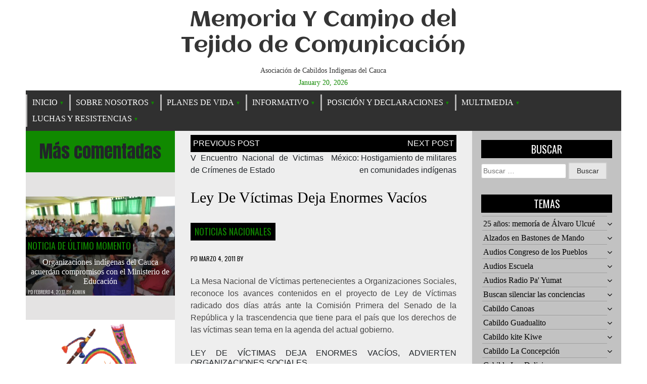

--- FILE ---
content_type: text/html; charset=UTF-8
request_url: https://tejidohistorico.afrodescendientes.com/index.php/2011/03/04/ley-de-victimas-deja-enormes-vacios/
body_size: 96116
content:
<!doctype html>
<html lang="es-CO">
<head>
	<meta charset="UTF-8">
	<meta name="viewport" content="width=device-width, initial-scale=1">
	<link rel="profile" href="https://gmpg.org/xfn/11">
	<title>Ley de víctimas deja enormes vacíos &#8211; Memoria Y Camino del Tejido de Comunicación</title>
<meta name='robots' content='max-image-preview:large' />
<link rel='dns-prefetch' href='//fonts.googleapis.com' />
<link rel='dns-prefetch' href='//s.w.org' />
<link rel="alternate" type="application/rss+xml" title="Memoria Y Camino del Tejido de Comunicación &raquo; Feed" href="https://tejidohistorico.afrodescendientes.com/index.php/feed/" />
<link rel="alternate" type="application/rss+xml" title="Memoria Y Camino del Tejido de Comunicación &raquo; RSS de los comentarios" href="https://tejidohistorico.afrodescendientes.com/index.php/comments/feed/" />
<script type="text/javascript">
window._wpemojiSettings = {"baseUrl":"https:\/\/s.w.org\/images\/core\/emoji\/14.0.0\/72x72\/","ext":".png","svgUrl":"https:\/\/s.w.org\/images\/core\/emoji\/14.0.0\/svg\/","svgExt":".svg","source":{"concatemoji":"https:\/\/tejidohistorico.afrodescendientes.com\/wp-includes\/js\/wp-emoji-release.min.js?ver=6.0.11"}};
/*! This file is auto-generated */
!function(e,a,t){var n,r,o,i=a.createElement("canvas"),p=i.getContext&&i.getContext("2d");function s(e,t){var a=String.fromCharCode,e=(p.clearRect(0,0,i.width,i.height),p.fillText(a.apply(this,e),0,0),i.toDataURL());return p.clearRect(0,0,i.width,i.height),p.fillText(a.apply(this,t),0,0),e===i.toDataURL()}function c(e){var t=a.createElement("script");t.src=e,t.defer=t.type="text/javascript",a.getElementsByTagName("head")[0].appendChild(t)}for(o=Array("flag","emoji"),t.supports={everything:!0,everythingExceptFlag:!0},r=0;r<o.length;r++)t.supports[o[r]]=function(e){if(!p||!p.fillText)return!1;switch(p.textBaseline="top",p.font="600 32px Arial",e){case"flag":return s([127987,65039,8205,9895,65039],[127987,65039,8203,9895,65039])?!1:!s([55356,56826,55356,56819],[55356,56826,8203,55356,56819])&&!s([55356,57332,56128,56423,56128,56418,56128,56421,56128,56430,56128,56423,56128,56447],[55356,57332,8203,56128,56423,8203,56128,56418,8203,56128,56421,8203,56128,56430,8203,56128,56423,8203,56128,56447]);case"emoji":return!s([129777,127995,8205,129778,127999],[129777,127995,8203,129778,127999])}return!1}(o[r]),t.supports.everything=t.supports.everything&&t.supports[o[r]],"flag"!==o[r]&&(t.supports.everythingExceptFlag=t.supports.everythingExceptFlag&&t.supports[o[r]]);t.supports.everythingExceptFlag=t.supports.everythingExceptFlag&&!t.supports.flag,t.DOMReady=!1,t.readyCallback=function(){t.DOMReady=!0},t.supports.everything||(n=function(){t.readyCallback()},a.addEventListener?(a.addEventListener("DOMContentLoaded",n,!1),e.addEventListener("load",n,!1)):(e.attachEvent("onload",n),a.attachEvent("onreadystatechange",function(){"complete"===a.readyState&&t.readyCallback()})),(e=t.source||{}).concatemoji?c(e.concatemoji):e.wpemoji&&e.twemoji&&(c(e.twemoji),c(e.wpemoji)))}(window,document,window._wpemojiSettings);
</script>
<style type="text/css">
img.wp-smiley,
img.emoji {
	display: inline !important;
	border: none !important;
	box-shadow: none !important;
	height: 1em !important;
	width: 1em !important;
	margin: 0 0.07em !important;
	vertical-align: -0.1em !important;
	background: none !important;
	padding: 0 !important;
}
</style>
	<link rel='stylesheet' id='wp-block-library-css'  href='https://tejidohistorico.afrodescendientes.com/wp-includes/css/dist/block-library/style.min.css?ver=6.0.11' type='text/css' media='all' />
<style id='global-styles-inline-css' type='text/css'>
body{--wp--preset--color--black: #000000;--wp--preset--color--cyan-bluish-gray: #abb8c3;--wp--preset--color--white: #ffffff;--wp--preset--color--pale-pink: #f78da7;--wp--preset--color--vivid-red: #cf2e2e;--wp--preset--color--luminous-vivid-orange: #ff6900;--wp--preset--color--luminous-vivid-amber: #fcb900;--wp--preset--color--light-green-cyan: #7bdcb5;--wp--preset--color--vivid-green-cyan: #00d084;--wp--preset--color--pale-cyan-blue: #8ed1fc;--wp--preset--color--vivid-cyan-blue: #0693e3;--wp--preset--color--vivid-purple: #9b51e0;--wp--preset--gradient--vivid-cyan-blue-to-vivid-purple: linear-gradient(135deg,rgba(6,147,227,1) 0%,rgb(155,81,224) 100%);--wp--preset--gradient--light-green-cyan-to-vivid-green-cyan: linear-gradient(135deg,rgb(122,220,180) 0%,rgb(0,208,130) 100%);--wp--preset--gradient--luminous-vivid-amber-to-luminous-vivid-orange: linear-gradient(135deg,rgba(252,185,0,1) 0%,rgba(255,105,0,1) 100%);--wp--preset--gradient--luminous-vivid-orange-to-vivid-red: linear-gradient(135deg,rgba(255,105,0,1) 0%,rgb(207,46,46) 100%);--wp--preset--gradient--very-light-gray-to-cyan-bluish-gray: linear-gradient(135deg,rgb(238,238,238) 0%,rgb(169,184,195) 100%);--wp--preset--gradient--cool-to-warm-spectrum: linear-gradient(135deg,rgb(74,234,220) 0%,rgb(151,120,209) 20%,rgb(207,42,186) 40%,rgb(238,44,130) 60%,rgb(251,105,98) 80%,rgb(254,248,76) 100%);--wp--preset--gradient--blush-light-purple: linear-gradient(135deg,rgb(255,206,236) 0%,rgb(152,150,240) 100%);--wp--preset--gradient--blush-bordeaux: linear-gradient(135deg,rgb(254,205,165) 0%,rgb(254,45,45) 50%,rgb(107,0,62) 100%);--wp--preset--gradient--luminous-dusk: linear-gradient(135deg,rgb(255,203,112) 0%,rgb(199,81,192) 50%,rgb(65,88,208) 100%);--wp--preset--gradient--pale-ocean: linear-gradient(135deg,rgb(255,245,203) 0%,rgb(182,227,212) 50%,rgb(51,167,181) 100%);--wp--preset--gradient--electric-grass: linear-gradient(135deg,rgb(202,248,128) 0%,rgb(113,206,126) 100%);--wp--preset--gradient--midnight: linear-gradient(135deg,rgb(2,3,129) 0%,rgb(40,116,252) 100%);--wp--preset--duotone--dark-grayscale: url('#wp-duotone-dark-grayscale');--wp--preset--duotone--grayscale: url('#wp-duotone-grayscale');--wp--preset--duotone--purple-yellow: url('#wp-duotone-purple-yellow');--wp--preset--duotone--blue-red: url('#wp-duotone-blue-red');--wp--preset--duotone--midnight: url('#wp-duotone-midnight');--wp--preset--duotone--magenta-yellow: url('#wp-duotone-magenta-yellow');--wp--preset--duotone--purple-green: url('#wp-duotone-purple-green');--wp--preset--duotone--blue-orange: url('#wp-duotone-blue-orange');--wp--preset--font-size--small: 13px;--wp--preset--font-size--medium: 20px;--wp--preset--font-size--large: 36px;--wp--preset--font-size--x-large: 42px;}.has-black-color{color: var(--wp--preset--color--black) !important;}.has-cyan-bluish-gray-color{color: var(--wp--preset--color--cyan-bluish-gray) !important;}.has-white-color{color: var(--wp--preset--color--white) !important;}.has-pale-pink-color{color: var(--wp--preset--color--pale-pink) !important;}.has-vivid-red-color{color: var(--wp--preset--color--vivid-red) !important;}.has-luminous-vivid-orange-color{color: var(--wp--preset--color--luminous-vivid-orange) !important;}.has-luminous-vivid-amber-color{color: var(--wp--preset--color--luminous-vivid-amber) !important;}.has-light-green-cyan-color{color: var(--wp--preset--color--light-green-cyan) !important;}.has-vivid-green-cyan-color{color: var(--wp--preset--color--vivid-green-cyan) !important;}.has-pale-cyan-blue-color{color: var(--wp--preset--color--pale-cyan-blue) !important;}.has-vivid-cyan-blue-color{color: var(--wp--preset--color--vivid-cyan-blue) !important;}.has-vivid-purple-color{color: var(--wp--preset--color--vivid-purple) !important;}.has-black-background-color{background-color: var(--wp--preset--color--black) !important;}.has-cyan-bluish-gray-background-color{background-color: var(--wp--preset--color--cyan-bluish-gray) !important;}.has-white-background-color{background-color: var(--wp--preset--color--white) !important;}.has-pale-pink-background-color{background-color: var(--wp--preset--color--pale-pink) !important;}.has-vivid-red-background-color{background-color: var(--wp--preset--color--vivid-red) !important;}.has-luminous-vivid-orange-background-color{background-color: var(--wp--preset--color--luminous-vivid-orange) !important;}.has-luminous-vivid-amber-background-color{background-color: var(--wp--preset--color--luminous-vivid-amber) !important;}.has-light-green-cyan-background-color{background-color: var(--wp--preset--color--light-green-cyan) !important;}.has-vivid-green-cyan-background-color{background-color: var(--wp--preset--color--vivid-green-cyan) !important;}.has-pale-cyan-blue-background-color{background-color: var(--wp--preset--color--pale-cyan-blue) !important;}.has-vivid-cyan-blue-background-color{background-color: var(--wp--preset--color--vivid-cyan-blue) !important;}.has-vivid-purple-background-color{background-color: var(--wp--preset--color--vivid-purple) !important;}.has-black-border-color{border-color: var(--wp--preset--color--black) !important;}.has-cyan-bluish-gray-border-color{border-color: var(--wp--preset--color--cyan-bluish-gray) !important;}.has-white-border-color{border-color: var(--wp--preset--color--white) !important;}.has-pale-pink-border-color{border-color: var(--wp--preset--color--pale-pink) !important;}.has-vivid-red-border-color{border-color: var(--wp--preset--color--vivid-red) !important;}.has-luminous-vivid-orange-border-color{border-color: var(--wp--preset--color--luminous-vivid-orange) !important;}.has-luminous-vivid-amber-border-color{border-color: var(--wp--preset--color--luminous-vivid-amber) !important;}.has-light-green-cyan-border-color{border-color: var(--wp--preset--color--light-green-cyan) !important;}.has-vivid-green-cyan-border-color{border-color: var(--wp--preset--color--vivid-green-cyan) !important;}.has-pale-cyan-blue-border-color{border-color: var(--wp--preset--color--pale-cyan-blue) !important;}.has-vivid-cyan-blue-border-color{border-color: var(--wp--preset--color--vivid-cyan-blue) !important;}.has-vivid-purple-border-color{border-color: var(--wp--preset--color--vivid-purple) !important;}.has-vivid-cyan-blue-to-vivid-purple-gradient-background{background: var(--wp--preset--gradient--vivid-cyan-blue-to-vivid-purple) !important;}.has-light-green-cyan-to-vivid-green-cyan-gradient-background{background: var(--wp--preset--gradient--light-green-cyan-to-vivid-green-cyan) !important;}.has-luminous-vivid-amber-to-luminous-vivid-orange-gradient-background{background: var(--wp--preset--gradient--luminous-vivid-amber-to-luminous-vivid-orange) !important;}.has-luminous-vivid-orange-to-vivid-red-gradient-background{background: var(--wp--preset--gradient--luminous-vivid-orange-to-vivid-red) !important;}.has-very-light-gray-to-cyan-bluish-gray-gradient-background{background: var(--wp--preset--gradient--very-light-gray-to-cyan-bluish-gray) !important;}.has-cool-to-warm-spectrum-gradient-background{background: var(--wp--preset--gradient--cool-to-warm-spectrum) !important;}.has-blush-light-purple-gradient-background{background: var(--wp--preset--gradient--blush-light-purple) !important;}.has-blush-bordeaux-gradient-background{background: var(--wp--preset--gradient--blush-bordeaux) !important;}.has-luminous-dusk-gradient-background{background: var(--wp--preset--gradient--luminous-dusk) !important;}.has-pale-ocean-gradient-background{background: var(--wp--preset--gradient--pale-ocean) !important;}.has-electric-grass-gradient-background{background: var(--wp--preset--gradient--electric-grass) !important;}.has-midnight-gradient-background{background: var(--wp--preset--gradient--midnight) !important;}.has-small-font-size{font-size: var(--wp--preset--font-size--small) !important;}.has-medium-font-size{font-size: var(--wp--preset--font-size--medium) !important;}.has-large-font-size{font-size: var(--wp--preset--font-size--large) !important;}.has-x-large-font-size{font-size: var(--wp--preset--font-size--x-large) !important;}
</style>
<link rel='stylesheet' id='queens-magazine-blog-webfonts-css'  href='//fonts.googleapis.com/css?family=Aclonica|Anton|Oswald' type='text/css' media='all' />
<link rel='stylesheet' id='font-awesome-css'  href='https://tejidohistorico.afrodescendientes.com/wp-content/themes/queens-magazine-blog/fontawesome/css/font-awesome.css?ver=4.7.0.' type='text/css' media='all' />
<link rel='stylesheet' id='bootstrap-css'  href='https://tejidohistorico.afrodescendientes.com/wp-content/themes/queens-magazine-blog/css/bootstrap.css?ver=4.2.0' type='text/css' media='all' />
<link rel='stylesheet' id='wow-css'  href='https://tejidohistorico.afrodescendientes.com/wp-content/themes/queens-magazine-blog/css/wow/animate.css?ver=3.0.0' type='text/css' media='all' />
<link rel='stylesheet' id='queens-magazine-blog-style-css'  href='https://tejidohistorico.afrodescendientes.com/wp-content/themes/queens-magazine-blog/style.css?ver=6.0.11' type='text/css' media='all' />
<script type='text/javascript' src='https://tejidohistorico.afrodescendientes.com/wp-includes/js/jquery/jquery.min.js?ver=3.6.0' id='jquery-core-js'></script>
<script type='text/javascript' src='https://tejidohistorico.afrodescendientes.com/wp-includes/js/jquery/jquery-migrate.min.js?ver=3.3.2' id='jquery-migrate-js'></script>
<link rel="https://api.w.org/" href="https://tejidohistorico.afrodescendientes.com/index.php/wp-json/" /><link rel="alternate" type="application/json" href="https://tejidohistorico.afrodescendientes.com/index.php/wp-json/wp/v2/posts/1481" /><link rel="EditURI" type="application/rsd+xml" title="RSD" href="https://tejidohistorico.afrodescendientes.com/xmlrpc.php?rsd" />
<link rel="wlwmanifest" type="application/wlwmanifest+xml" href="https://tejidohistorico.afrodescendientes.com/wp-includes/wlwmanifest.xml" /> 
<meta name="generator" content="WordPress 6.0.11" />
<link rel="canonical" href="https://tejidohistorico.afrodescendientes.com/index.php/2011/03/04/ley-de-victimas-deja-enormes-vacios/" />
<link rel='shortlink' href='https://tejidohistorico.afrodescendientes.com/?p=1481' />
<link rel="alternate" type="application/json+oembed" href="https://tejidohistorico.afrodescendientes.com/index.php/wp-json/oembed/1.0/embed?url=https%3A%2F%2Ftejidohistorico.afrodescendientes.com%2Findex.php%2F2011%2F03%2F04%2Fley-de-victimas-deja-enormes-vacios%2F" />
<link rel="alternate" type="text/xml+oembed" href="https://tejidohistorico.afrodescendientes.com/index.php/wp-json/oembed/1.0/embed?url=https%3A%2F%2Ftejidohistorico.afrodescendientes.com%2Findex.php%2F2011%2F03%2F04%2Fley-de-victimas-deja-enormes-vacios%2F&#038;format=xml" />
	<style type="text/css">
    
    /* Theme color change */
    .sub-menu,
    .menu li.has-children > a:after,
    .menu li li.has-children > a:after,
    .theme-text-color,
    .theme-hover:hover, 
    li:hover,
    .widget > ul > li > a:hover,
    .main-navigation ul li:hover,
    .nav-previous:hover,
    .nav-next:hover { 
        color: #108900;
    }
    
    /* Theme color change */
    .theme-background-color,
    .main-navigation ul li ul a:hover,
    .green {
        background: #108900;
    }
    
    /* Theme color change */
    .shape-1:before {
        border-color: transparent transparent transparent #108900;  /* tail color */
    }

    /* highlight active menu */
    li.current-menu-item {   
        color: #0e7b00  ; 
    }
    
    /* Image size change on most commented */
    .image-changeon-most-commented {
    padding: 0px ;

    }
    /* Image size change on recent post */
    .image-changeon-recentpost {
        padding: 0px ;

    }
    /* Image size change on recent update */
    .image-changeon-recent-update {
    padding: 0px ;

    }

    /* main width */
    .container-fluid {
	width: 92% ;

    }
    
}
    </style>
		<style type="text/css">
					.site-title a,
			.site-description {
				color: #353535;
			}
				</style>
		</head>

<body class="post-template-default single single-post postid-1481 single-format-standard">
<div id="page" class="site container-fluid">

	<header id="masthead" class="site-header ">
	
<div class='row ' >
			<!-- For header image section start -->
							<div class = "col-lg-3"  >
				</div>
			
			<div class="site-branding brand-link col-lg-6 pr-0 pl-0">

				<div class="text-center ">
					<h1 class="site-title theme-hover "><a href="https://tejidohistorico.afrodescendientes.com/" rel="home">Memoria Y Camino del Tejido de Comunicación</a></h1>
				</div>
				
				<!-- Site descritpion-->
									<div class="text-center">
						<h2 class="site-description" >Asociación de Cabildos Indìgenas del Cauca</h2>
					</div>
				
				<!-- Date section-->
				 
					<div class = "title-date text-center theme-text-color" > 
					
						January 20, 2026					
					</div>
				
			</div><!-- .site-branding -->

			<!-- Logo -->
			 <div class = "col-lg-3 text-right pl-0 pr-0 pt-2"  >
				 </div> 			
		
			<nav id="site-navigation" class=" menu-background-color main-navigation navbar navbar-custome row ml-0 mr-0 " >
				<button class="menu-toggle toggle-menu" aria-controls="primary-menu" aria-expanded="false">Menu</button>
				<div class="brand-link menucase menu-text-color"><ul id="primary-menu" class="menu"><li id="menu-item-9098" class="menu-item menu-item-type-taxonomy menu-item-object-category menu-item-has-children has-children menu-item-9098"><a href="https://tejidohistorico.afrodescendientes.com/index.php/category/audios-nasaacin/">Inicio</a>
<ul class="sub-menu">
	<li id="menu-item-9099" class="menu-item menu-item-type-taxonomy menu-item-object-category menu-item-9099"><a href="https://tejidohistorico.afrodescendientes.com/index.php/category/audios-nasaacin/audios-radio-pa-yumat/">Audios Radio Pa&#8217; Yumat</a></li>
</ul>
</li>
<li id="menu-item-9100" class="menu-item menu-item-type-taxonomy menu-item-object-category menu-item-has-children has-children menu-item-9100"><a href="https://tejidohistorico.afrodescendientes.com/index.php/category/sobre-acin/">Sobre Nosotros</a>
<ul class="sub-menu">
	<li id="menu-item-9101" class="menu-item menu-item-type-taxonomy menu-item-object-category menu-item-9101"><a href="https://tejidohistorico.afrodescendientes.com/index.php/category/sobre-acin/historia-de-acin/">Historia de ACIN</a></li>
	<li id="menu-item-9120" class="menu-item menu-item-type-post_type menu-item-object-post menu-item-9120"><a href="https://tejidohistorico.afrodescendientes.com/index.php/2010/05/30/nuestra-historia/">Historia de nuestro proceso</a></li>
	<li id="menu-item-9121" class="menu-item menu-item-type-taxonomy menu-item-object-category menu-item-has-children has-children menu-item-9121"><a href="https://tejidohistorico.afrodescendientes.com/index.php/category/tejidos-de-vida/">Estructura Çxhab Wala Kiwe</a>
	<ul class="sub-menu">
		<li id="menu-item-9122" class="menu-item menu-item-type-taxonomy menu-item-object-category menu-item-9122"><a href="https://tejidohistorico.afrodescendientes.com/index.php/category/tejidos-de-vida/comunicacion-y-relaciones-externas/">Comunicación y Relaciones Externas</a></li>
		<li id="menu-item-9123" class="menu-item menu-item-type-taxonomy menu-item-object-category menu-item-9123"><a href="https://tejidohistorico.afrodescendientes.com/index.php/category/tejidos-de-vida/defensa-a-la-vida/">Defensa a la Vida</a></li>
		<li id="menu-item-9124" class="menu-item menu-item-type-taxonomy menu-item-object-category menu-item-9124"><a href="https://tejidohistorico.afrodescendientes.com/index.php/category/tejidos-de-vida/economico-ambiental/">Económico Ambiental</a></li>
		<li id="menu-item-9125" class="menu-item menu-item-type-taxonomy menu-item-object-category menu-item-9125"><a href="https://tejidohistorico.afrodescendientes.com/index.php/category/tejidos-de-vida/justicia-y-armonia/">Justicia y Armonía</a></li>
		<li id="menu-item-9126" class="menu-item menu-item-type-taxonomy menu-item-object-category menu-item-9126"><a href="https://tejidohistorico.afrodescendientes.com/index.php/category/tejidos-de-vida/pueblo-y-cultura/">Pueblo y cultura</a></li>
	</ul>
</li>
</ul>
</li>
<li id="menu-item-9102" class="menu-item menu-item-type-taxonomy menu-item-object-category menu-item-has-children has-children menu-item-9102"><a href="https://tejidohistorico.afrodescendientes.com/index.php/category/uncategorised/">Planes de Vida</a>
<ul class="sub-menu">
	<li id="menu-item-9131" class="menu-item menu-item-type-taxonomy menu-item-object-category menu-item-has-children has-children menu-item-9131"><a href="https://tejidohistorico.afrodescendientes.com/index.php/category/planes-de-vida/plan-de-vida-yu-lucx/">Plan de vida Yu&#8217; Luucx</a>
	<ul class="sub-menu">
		<li id="menu-item-9136" class="menu-item menu-item-type-taxonomy menu-item-object-category menu-item-9136"><a href="https://tejidohistorico.afrodescendientes.com/index.php/category/cabildos-indigenas/cabildo6/">Cabildo Munchique Los Tigres</a></li>
		<li id="menu-item-9137" class="menu-item menu-item-type-taxonomy menu-item-object-category menu-item-9137"><a href="https://tejidohistorico.afrodescendientes.com/index.php/category/cabildos-indigenas/cabildo5/">Cabildo de Canoas</a></li>
	</ul>
</li>
	<li id="menu-item-9132" class="menu-item menu-item-type-taxonomy menu-item-object-category menu-item-9132"><a href="https://tejidohistorico.afrodescendientes.com/index.php/category/planes-de-vida/plan-de-vida-sat-fxinxi-kiwe/">Plan de Vida Sa&#8217;t Fxinxi Kiwe</a></li>
	<li id="menu-item-9133" class="menu-item menu-item-type-post_type menu-item-object-post menu-item-has-children has-children menu-item-9133"><a href="https://tejidohistorico.afrodescendientes.com/index.php/2010/07/23/planes-de-vida47/">Plan de vida Integral</a>
	<ul class="sub-menu">
		<li id="menu-item-9138" class="menu-item menu-item-type-taxonomy menu-item-object-category menu-item-9138"><a href="https://tejidohistorico.afrodescendientes.com/index.php/category/cabildos-indigenas/cabildo9/">Cabildo de Huellas</a></li>
	</ul>
</li>
	<li id="menu-item-9134" class="menu-item menu-item-type-taxonomy menu-item-object-category menu-item-has-children has-children menu-item-9134"><a href="https://tejidohistorico.afrodescendientes.com/index.php/category/planes-de-vida/plan-de-vida-unidad-paez/">Plan de Vida Unidad Páez</a>
	<ul class="sub-menu">
		<li id="menu-item-9140" class="menu-item menu-item-type-taxonomy menu-item-object-category menu-item-9140"><a href="https://tejidohistorico.afrodescendientes.com/index.php/category/cabildos-indigenas/cabildo-miranda/">Cabildo Miranda</a></li>
	</ul>
</li>
	<li id="menu-item-9135" class="menu-item menu-item-type-post_type menu-item-object-post menu-item-has-children has-children menu-item-9135"><a href="https://tejidohistorico.afrodescendientes.com/index.php/2010/07/23/plan-de-vida-cxaacxaawala/">Plan de vida Cxacxa Wala</a>
	<ul class="sub-menu">
		<li id="menu-item-9139" class="menu-item menu-item-type-taxonomy menu-item-object-category menu-item-9139"><a href="https://tejidohistorico.afrodescendientes.com/index.php/category/cabildos-indigenas/cabildo10/">Caildo Corinto</a></li>
	</ul>
</li>
</ul>
</li>
<li id="menu-item-9103" class="menu-item menu-item-type-taxonomy menu-item-object-category current-post-ancestor menu-item-has-children has-children menu-item-9103"><a href="https://tejidohistorico.afrodescendientes.com/index.php/category/noticias-nasaacin/">Informativo</a>
<ul class="sub-menu">
	<li id="menu-item-9104" class="menu-item menu-item-type-taxonomy menu-item-object-category menu-item-has-children has-children menu-item-9104"><a href="https://tejidohistorico.afrodescendientes.com/index.php/category/noticias-nasaacin/kueta-susuza/">Kueta Susuza</a>
	<ul class="sub-menu">
		<li id="menu-item-9105" class="menu-item menu-item-type-taxonomy menu-item-object-category menu-item-9105"><a href="https://tejidohistorico.afrodescendientes.com/index.php/category/noticias-nasaacin/kueta-susuza/comunicados/">Comunicados Nasaacin</a></li>
	</ul>
</li>
	<li id="menu-item-9106" class="menu-item menu-item-type-taxonomy menu-item-object-category menu-item-9106"><a href="https://tejidohistorico.afrodescendientes.com/index.php/category/noticias-nasaacin/newsflash/">Noticia de Último Momento</a></li>
	<li id="menu-item-9107" class="menu-item menu-item-type-taxonomy menu-item-object-category menu-item-9107"><a href="https://tejidohistorico.afrodescendientes.com/index.php/category/noticias-nasaacin/noticias-generales/">Noticias Internacionales</a></li>
	<li id="menu-item-9108" class="menu-item menu-item-type-taxonomy menu-item-object-category current-post-ancestor current-menu-parent current-post-parent menu-item-9108"><a href="https://tejidohistorico.afrodescendientes.com/index.php/category/noticias-nasaacin/noticias-nacionales/">Noticias Nacionales</a></li>
	<li id="menu-item-9127" class="menu-item menu-item-type-taxonomy menu-item-object-category current-post-ancestor current-menu-parent current-post-parent menu-item-9127"><a href="https://tejidohistorico.afrodescendientes.com/index.php/category/noticias-nasaacin/noticias-nacionales/">Contexto Colombiano</a></li>
	<li id="menu-item-9128" class="menu-item menu-item-type-taxonomy menu-item-object-category menu-item-9128"><a href="https://tejidohistorico.afrodescendientes.com/index.php/category/noticias-nasaacin/noticias-generales/">Viviencias Globales</a></li>
	<li id="menu-item-9129" class="menu-item menu-item-type-taxonomy menu-item-object-category menu-item-has-children has-children menu-item-9129"><a href="https://tejidohistorico.afrodescendientes.com/index.php/category/documentos-nasaacin/">Documentos</a>
	<ul class="sub-menu">
		<li id="menu-item-9130" class="menu-item menu-item-type-taxonomy menu-item-object-category menu-item-9130"><a href="https://tejidohistorico.afrodescendientes.com/index.php/category/documentos-nasaacin/dcumentos-nasaacin/">Dcumentos NASAACIN</a></li>
	</ul>
</li>
	<li id="menu-item-9150" class="menu-item menu-item-type-taxonomy menu-item-object-category menu-item-has-children has-children menu-item-9150"><a href="https://tejidohistorico.afrodescendientes.com/index.php/category/noticias-nasaacin/kueta-susuza/">Kueta Susuza</a>
	<ul class="sub-menu">
		<li id="menu-item-9151" class="menu-item menu-item-type-taxonomy menu-item-object-category menu-item-9151"><a href="https://tejidohistorico.afrodescendientes.com/index.php/category/noticias-nasaacin/kueta-susuza/comunicados/">Comunicados Nasaacin</a></li>
	</ul>
</li>
	<li id="menu-item-9155" class="menu-item menu-item-type-taxonomy menu-item-object-category menu-item-9155"><a href="https://tejidohistorico.afrodescendientes.com/index.php/category/boletin-tejido-de-comunicacion-acin/editorial-del-boletin-informativo-semanal/">Editoriales &#8211; Nuestra Palabra</a></li>
</ul>
</li>
<li id="menu-item-9109" class="menu-item menu-item-type-taxonomy menu-item-object-category menu-item-has-children has-children menu-item-9109"><a href="https://tejidohistorico.afrodescendientes.com/index.php/category/seccion-impotante/">Posición y Declaraciones</a>
<ul class="sub-menu">
	<li id="menu-item-9110" class="menu-item menu-item-type-taxonomy menu-item-object-category menu-item-9110"><a href="https://tejidohistorico.afrodescendientes.com/index.php/category/seccion-impotante/consulta-popular-no-al-tlc/">Consulta Popular No al TLC</a></li>
	<li id="menu-item-9111" class="menu-item menu-item-type-taxonomy menu-item-object-category menu-item-9111"><a href="https://tejidohistorico.afrodescendientes.com/index.php/category/seccion-impotante/el-desafio-no-da-espera/">El Desafío no da Espera</a></li>
	<li id="menu-item-9112" class="menu-item menu-item-type-taxonomy menu-item-object-category menu-item-9112"><a href="https://tejidohistorico.afrodescendientes.com/index.php/category/seccion-impotante/liberta-para-la-madre-tierra/">Liberta para la Madre Tierra</a></li>
	<li id="menu-item-9113" class="menu-item menu-item-type-taxonomy menu-item-object-category menu-item-9113"><a href="https://tejidohistorico.afrodescendientes.com/index.php/category/seccion-impotante/mandato-indigena-y-popular/">Mandato Indígena y Popular</a></li>
	<li id="menu-item-9114" class="menu-item menu-item-type-taxonomy menu-item-object-category menu-item-9114"><a href="https://tejidohistorico.afrodescendientes.com/index.php/category/seccion-impotante/minga-social-y-comunitaria/">Minga Social y Comunitaria</a></li>
	<li id="menu-item-9115" class="menu-item menu-item-type-taxonomy menu-item-object-category menu-item-9115"><a href="https://tejidohistorico.afrodescendientes.com/index.php/category/seccion-impotante/propuesta-politica-de-los-pueblos/">Propuesta Política de los Pueblos</a></li>
	<li id="menu-item-9116" class="menu-item menu-item-type-taxonomy menu-item-object-category menu-item-9116"><a href="https://tejidohistorico.afrodescendientes.com/index.php/category/seccion-impotante/visita-por-el-pais-que-queremos/">Visita por el País que Queremos</a></li>
	<li id="menu-item-9117" class="menu-item menu-item-type-taxonomy menu-item-object-category menu-item-9117"><a href="https://tejidohistorico.afrodescendientes.com/index.php/category/noticias-nasaacin/kueta-susuza/comunicados/">Comunicados</a></li>
</ul>
</li>
<li id="menu-item-9118" class="menu-item menu-item-type-taxonomy menu-item-object-category menu-item-has-children has-children menu-item-9118"><a href="https://tejidohistorico.afrodescendientes.com/index.php/category/audios-nasaacin/">Multimedia</a>
<ul class="sub-menu">
	<li id="menu-item-9119" class="menu-item menu-item-type-taxonomy menu-item-object-category menu-item-9119"><a href="https://tejidohistorico.afrodescendientes.com/index.php/category/audios-nasaacin/audios-radio-pa-yumat/">Audios Radio Pa&#8217; Yumat</a></li>
	<li id="menu-item-9141" class="menu-item menu-item-type-taxonomy menu-item-object-category menu-item-9141"><a href="https://tejidohistorico.afrodescendientes.com/index.php/category/audios-nasaacin/audios-radio-pa-yumat/">Zona de Audios</a></li>
</ul>
</li>
<li id="menu-item-9142" class="menu-item menu-item-type-taxonomy menu-item-object-category menu-item-has-children has-children menu-item-9142"><a href="https://tejidohistorico.afrodescendientes.com/index.php/category/seccion-impotante/">Luchas y Resistencias</a>
<ul class="sub-menu">
	<li id="menu-item-9143" class="menu-item menu-item-type-taxonomy menu-item-object-category menu-item-9143"><a href="https://tejidohistorico.afrodescendientes.com/index.php/category/seccion-impotante/consulta-popular-no-al-tlc/">Consulta Popular No al TLC</a></li>
	<li id="menu-item-9144" class="menu-item menu-item-type-taxonomy menu-item-object-category menu-item-9144"><a href="https://tejidohistorico.afrodescendientes.com/index.php/category/seccion-impotante/el-desafio-no-da-espera/">El Desafío no da Espera</a></li>
	<li id="menu-item-9145" class="menu-item menu-item-type-taxonomy menu-item-object-category menu-item-9145"><a href="https://tejidohistorico.afrodescendientes.com/index.php/category/seccion-impotante/liberta-para-la-madre-tierra/">Liberta para la Madre Tierra</a></li>
	<li id="menu-item-9146" class="menu-item menu-item-type-taxonomy menu-item-object-category menu-item-9146"><a href="https://tejidohistorico.afrodescendientes.com/index.php/category/seccion-impotante/mandato-indigena-y-popular/">Mandato Indígena y Popular</a></li>
	<li id="menu-item-9147" class="menu-item menu-item-type-taxonomy menu-item-object-category menu-item-9147"><a href="https://tejidohistorico.afrodescendientes.com/index.php/category/seccion-impotante/minga-social-y-comunitaria/">Minga Social y Comunitaria</a></li>
	<li id="menu-item-9148" class="menu-item menu-item-type-taxonomy menu-item-object-category menu-item-9148"><a href="https://tejidohistorico.afrodescendientes.com/index.php/category/seccion-impotante/propuesta-politica-de-los-pueblos/">Propuesta Política de los Pueblos</a></li>
	<li id="menu-item-9149" class="menu-item menu-item-type-taxonomy menu-item-object-category menu-item-9149"><a href="https://tejidohistorico.afrodescendientes.com/index.php/category/seccion-impotante/visita-por-el-pais-que-queremos/">Visita por el País que Queremos</a></li>
	<li id="menu-item-9152" class="menu-item menu-item-type-taxonomy menu-item-object-category menu-item-9152"><a href="https://tejidohistorico.afrodescendientes.com/index.php/category/movilizacion/">Paro Nacional Agrario Colombiano</a></li>
	<li id="menu-item-9154" class="menu-item menu-item-type-taxonomy menu-item-object-category menu-item-9154"><a href="https://tejidohistorico.afrodescendientes.com/index.php/category/minga-indigena-y-social-2013/">Minga Social 2013</a></li>
	<li id="menu-item-9156" class="menu-item menu-item-type-taxonomy menu-item-object-category menu-item-9156"><a href="https://tejidohistorico.afrodescendientes.com/index.php/category/uncategorised/">Liberación de la Madre Tierra</a></li>
</ul>
</li>
</ul></div>			</nav><!-- #site-navigation -->
		</div>
			</header><!-- #masthead -->
	
	<div id="content" class="site-content" >

	<div id="primary" class="content-area">
		<main id="main" class="site-main ">
			<div class ="row " >
			
			<div class=" col-lg-3 col-md-4 left-background pr-0 pl-0 " >

            <div class ="image-changeon-most-commented">
            
<header class="page-header  theme-background-color">
    <div >
        <h2 id="most-commented" class ="most1"> Más comentadas </h2>
    </div>
</header><!-- .page-header -->
<div class="row pt-5 " >
                    <div class = "col-lg-12 col-md-12 wow fadeInUp mb-5" >
                    <article class ="" id="post-9078" class="post-9078 post type-post status-publish format-standard has-post-thumbnail hentry category-newsflash">
	<div class = " parrent containers overflow-hidden " >
		<header class="entry-header text-center" >
					<a class="post-thumbnail " href="https://tejidohistorico.afrodescendientes.com/index.php/2017/02/04/organizaciones-indigenas-del-cauca-acuerdan-compromisos-con-el-ministerio-de-educacion/" aria-hidden="true" tabindex="-1">
		<img width="300" height="200" src="https://tejidohistorico.afrodescendientes.com/wp-content/uploads/2017/02/images_DSC_4109.jpg" class="attachment-queens-magazine-blog-post-thumbnail size-queens-magazine-blog-post-thumbnail wp-post-image" alt="Organizaciones indígenas del Cauca acuerdan compromisos con el Ministerio de Educación" loading="lazy" />		</a>
				</header><!-- .entry-header -->
		
		
			<div class = "overlays" > 
									<p class =" float-left hvr-grow category1 theme-text-color  pl-1 pr-1 pt-1 pb-1" > <a href="https://tejidohistorico.afrodescendientes.com/index.php/category/noticias-nasaacin/newsflash/" rel="category tag">Noticia de Último Momento</a> </p>
				
				<h3 class="post-title theme-hover text-center"><a href = "https://tejidohistorico.afrodescendientes.com/index.php/2017/02/04/organizaciones-indigenas-del-cauca-acuerdan-compromisos-con-el-ministerio-de-educacion/" title = "Organizaciones indígenas del Cauca acuerdan compromisos con el Ministerio de Educación" >Organizaciones indígenas del Cauca acuerdan compromisos con el Ministerio de Educación</a></h3>
				
									<div class="entry-meta post-auther-edit-1 theme-hover pl-1">
						<span class="posted-on theme-hover">PD <a href="https://tejidohistorico.afrodescendientes.com/index.php/2017/02/" rel="bookmark"><time class="entry-date published updated" datetime="febrero 4, 2017">febrero 4, 2017</time></a></span><span class="byline theme-hover"> by <span class="author vcard"><a class="url fn n" href="https://tejidohistorico.afrodescendientes.com/index.php/author/admin/">admin</a></span></span>					</div><!-- .entry-meta -->
				 <div class = " post-auther-edit-1 theme-hover magazine-color pl-1">  </div> 
			</div>
			
	
	</div>
	
</article><!-- #post-9078 -->
                </div>
                                <div class = "col-lg-12 col-md-12 wow fadeInUp mb-5" >
                    <article class ="" id="post-9075" class="post-9075 post type-post status-publish format-standard has-post-thumbnail hentry category-newsflash">
	<div class = " parrent containers overflow-hidden " >
		<header class="entry-header text-center" >
					<a class="post-thumbnail " href="https://tejidohistorico.afrodescendientes.com/index.php/2017/02/02/convocatoria-personal-acin-febrero-de-2017/" aria-hidden="true" tabindex="-1">
		<img width="517" height="427" src="https://tejidohistorico.afrodescendientes.com/wp-content/uploads/2016/12/images_acin_logo.gif" class="attachment-queens-magazine-blog-post-thumbnail size-queens-magazine-blog-post-thumbnail wp-post-image" alt="CONVOCATORIA PERSONAL – ACIN FEBRERO DE 2017." loading="lazy" />		</a>
				</header><!-- .entry-header -->
		
		
			<div class = "overlays" > 
									<p class =" float-left hvr-grow category1 theme-text-color  pl-1 pr-1 pt-1 pb-1" > <a href="https://tejidohistorico.afrodescendientes.com/index.php/category/noticias-nasaacin/newsflash/" rel="category tag">Noticia de Último Momento</a> </p>
				
				<h3 class="post-title theme-hover text-center"><a href = "https://tejidohistorico.afrodescendientes.com/index.php/2017/02/02/convocatoria-personal-acin-febrero-de-2017/" title = "CONVOCATORIA PERSONAL – ACIN FEBRERO DE 2017." >CONVOCATORIA PERSONAL – ACIN FEBRERO DE 2017.</a></h3>
				
									<div class="entry-meta post-auther-edit-1 theme-hover pl-1">
						<span class="posted-on theme-hover">PD <a href="https://tejidohistorico.afrodescendientes.com/index.php/2017/02/" rel="bookmark"><time class="entry-date published updated" datetime="febrero 2, 2017">febrero 2, 2017</time></a></span><span class="byline theme-hover"> by <span class="author vcard"><a class="url fn n" href="https://tejidohistorico.afrodescendientes.com/index.php/author/admin/">admin</a></span></span>					</div><!-- .entry-meta -->
				 <div class = " post-auther-edit-1 theme-hover magazine-color pl-1">  </div> 
			</div>
			
	
	</div>
	
</article><!-- #post-9075 -->
                </div>
                                <div class = "col-lg-12 col-md-12 wow fadeInUp mb-5" >
                    <article class ="" id="post-9074" class="post-9074 post type-post status-publish format-standard has-post-thumbnail hentry category-newsflash">
	<div class = " parrent containers overflow-hidden " >
		<header class="entry-header text-center" >
					<a class="post-thumbnail " href="https://tejidohistorico.afrodescendientes.com/index.php/2017/01/31/el-congreso-maxima-instancia-comunitaria-y-la-minga-que-decide-como-y-hacia-donde-debemos-caminar-como-pueblos-originarios/" aria-hidden="true" tabindex="-1">
		<img width="640" height="304" src="https://tejidohistorico.afrodescendientes.com/wp-content/uploads/2017/01/images_cong.jpg" class="attachment-queens-magazine-blog-post-thumbnail size-queens-magazine-blog-post-thumbnail wp-post-image" alt="Hacía el Tercer Congreso Zonal de la Cxhab Wala Kiwe 2017" loading="lazy" srcset="https://tejidohistorico.afrodescendientes.com/wp-content/uploads/2017/01/images_cong.jpg 1067w, https://tejidohistorico.afrodescendientes.com/wp-content/uploads/2017/01/images_cong-300x143.jpg 300w, https://tejidohistorico.afrodescendientes.com/wp-content/uploads/2017/01/images_cong-1024x487.jpg 1024w, https://tejidohistorico.afrodescendientes.com/wp-content/uploads/2017/01/images_cong-768x365.jpg 768w" sizes="(max-width: 640px) 100vw, 640px" />		</a>
				</header><!-- .entry-header -->
		
		
			<div class = "overlays" > 
									<p class =" float-left hvr-grow category1 theme-text-color  pl-1 pr-1 pt-1 pb-1" > <a href="https://tejidohistorico.afrodescendientes.com/index.php/category/noticias-nasaacin/newsflash/" rel="category tag">Noticia de Último Momento</a> </p>
				
				<h3 class="post-title theme-hover text-center"><a href = "https://tejidohistorico.afrodescendientes.com/index.php/2017/01/31/el-congreso-maxima-instancia-comunitaria-y-la-minga-que-decide-como-y-hacia-donde-debemos-caminar-como-pueblos-originarios/" title = "Hacía el Tercer Congreso Zonal de la Cxhab Wala Kiwe 2017" >Hacía el Tercer Congreso Zonal de la Cxhab Wala Kiwe 2017</a></h3>
				
									<div class="entry-meta post-auther-edit-1 theme-hover pl-1">
						<span class="posted-on theme-hover">PD <a href="https://tejidohistorico.afrodescendientes.com/index.php/2017/01/" rel="bookmark"><time class="entry-date published updated" datetime="enero 31, 2017">enero 31, 2017</time></a></span><span class="byline theme-hover"> by <span class="author vcard"><a class="url fn n" href="https://tejidohistorico.afrodescendientes.com/index.php/author/admin/">admin</a></span></span>					</div><!-- .entry-meta -->
				 <div class = " post-auther-edit-1 theme-hover magazine-color pl-1">  </div> 
			</div>
			
	
	</div>
	
</article><!-- #post-9074 -->
                </div>
                                <div class = "col-lg-12 col-md-12 wow fadeInUp mb-5" >
                    <article class ="" id="post-9072" class="post-9072 post type-post status-publish format-standard has-post-thumbnail hentry category-comunicados">
	<div class = " parrent containers overflow-hidden " >
		<header class="entry-header text-center" >
					<a class="post-thumbnail " href="https://tejidohistorico.afrodescendientes.com/index.php/2017/01/27/movimiento-indigena-del-norte-del-cauca-acin-en-maxima-alerta-por-la-ejecucion-mediante-atentados-de-amenazas-paramilitares/" aria-hidden="true" tabindex="-1">
		<img width="640" height="384" src="https://tejidohistorico.afrodescendientes.com/wp-content/uploads/2017/01/images_20160906_072109.jpg" class="attachment-queens-magazine-blog-post-thumbnail size-queens-magazine-blog-post-thumbnail wp-post-image" alt="Movimiento indígena del norte del Cauca ACIN en máxima alerta por la ejecución mediante atentados de amenazas paramilitares." loading="lazy" srcset="https://tejidohistorico.afrodescendientes.com/wp-content/uploads/2017/01/images_20160906_072109.jpg 1022w, https://tejidohistorico.afrodescendientes.com/wp-content/uploads/2017/01/images_20160906_072109-300x180.jpg 300w, https://tejidohistorico.afrodescendientes.com/wp-content/uploads/2017/01/images_20160906_072109-768x461.jpg 768w" sizes="(max-width: 640px) 100vw, 640px" />		</a>
				</header><!-- .entry-header -->
		
		
			<div class = "overlays" > 
									<p class =" float-left hvr-grow category1 theme-text-color  pl-1 pr-1 pt-1 pb-1" > <a href="https://tejidohistorico.afrodescendientes.com/index.php/category/noticias-nasaacin/kueta-susuza/comunicados/" rel="category tag">Comunicados Nasaacin</a> </p>
				
				<h3 class="post-title theme-hover text-center"><a href = "https://tejidohistorico.afrodescendientes.com/index.php/2017/01/27/movimiento-indigena-del-norte-del-cauca-acin-en-maxima-alerta-por-la-ejecucion-mediante-atentados-de-amenazas-paramilitares/" title = "Movimiento indígena del norte del Cauca ACIN en máxima alerta por la ejecución mediante atentados de amenazas paramilitares." >Movimiento indígena del norte del Cauca ACIN en máxima alerta por la ejecución mediante atentados de amenazas paramilitares.</a></h3>
				
									<div class="entry-meta post-auther-edit-1 theme-hover pl-1">
						<span class="posted-on theme-hover">PD <a href="https://tejidohistorico.afrodescendientes.com/index.php/2017/01/" rel="bookmark"><time class="entry-date published updated" datetime="enero 27, 2017">enero 27, 2017</time></a></span><span class="byline theme-hover"> by <span class="author vcard"><a class="url fn n" href="https://tejidohistorico.afrodescendientes.com/index.php/author/"></a></span></span>					</div><!-- .entry-meta -->
				 <div class = " post-auther-edit-1 theme-hover magazine-color pl-1">  </div> 
			</div>
			
	
	</div>
	
</article><!-- #post-9072 -->
                </div>
                                <div class = "col-lg-12 col-md-12 wow fadeInUp mb-5" >
                    <article class ="" id="post-9070" class="post-9070 post type-post status-publish format-standard hentry category-comunicados">
	<div class = " parrent containers overflow-hidden " >
		<header class="entry-header text-center" >
								<div>
					<img  src = "https://tejidohistorico.afrodescendientes.com/wp-content/themes/queens-magazine-blog/images/photo1_169.jpeg " >
				</div>
						</header><!-- .entry-header -->
		
		
			<div class = "overlays" > 
									<p class =" float-left hvr-grow category1 theme-text-color  pl-1 pr-1 pt-1 pb-1" > <a href="https://tejidohistorico.afrodescendientes.com/index.php/category/noticias-nasaacin/kueta-susuza/comunicados/" rel="category tag">Comunicados Nasaacin</a> </p>
				
				<h3 class="post-title theme-hover text-center"><a href = "https://tejidohistorico.afrodescendientes.com/index.php/2017/01/26/[base64]/" title = "Una vez más se repite la historia de violación del derecho a la vida vulnerando los derechos   humanos a nuestros  comuneros y  comuneras colocando en riesgo los habitantes del resguardo indígena de huellas." >Una vez más se repite la historia de violación del derecho a la vida vulnerando los derechos   humanos a nuestros  comuneros y  comuneras colocando en riesgo los habitantes del resguardo indígena de huellas.</a></h3>
				
									<div class="entry-meta post-auther-edit-1 theme-hover pl-1">
						<span class="posted-on theme-hover">PD <a href="https://tejidohistorico.afrodescendientes.com/index.php/2017/01/" rel="bookmark"><time class="entry-date published updated" datetime="enero 26, 2017">enero 26, 2017</time></a></span><span class="byline theme-hover"> by <span class="author vcard"><a class="url fn n" href="https://tejidohistorico.afrodescendientes.com/index.php/author/"></a></span></span>					</div><!-- .entry-meta -->
				 <div class = " post-auther-edit-1 theme-hover magazine-color pl-1">  </div> 
			</div>
			
	
	</div>
	
</article><!-- #post-9070 -->
                </div>
                                <div class = "col-lg-12 col-md-12 wow fadeInUp mb-5" >
                    <article class ="" id="post-9069" class="post-9069 post type-post status-publish format-standard has-post-thumbnail hentry category-comunicados">
	<div class = " parrent containers overflow-hidden " >
		<header class="entry-header text-center" >
					<a class="post-thumbnail " href="https://tejidohistorico.afrodescendientes.com/index.php/2017/01/25/las-consecuencias-por-dejarnos-deslumbrar-del-espejismo-del-dinero-y-riquezas-atentando-contra-la-madre-tierra/" aria-hidden="true" tabindex="-1">
		<img width="569" height="427" src="https://tejidohistorico.afrodescendientes.com/wp-content/uploads/2017/01/images_DSCN0743-scaled.jpg" class="attachment-queens-magazine-blog-post-thumbnail size-queens-magazine-blog-post-thumbnail wp-post-image" alt="LAS CONSECUENCIAS POR DEJARNOS DESLUMBRAR DEL ESPEJISMO DEL DINERO Y RIQUEZAS ATENTANDO CONTRA LA MADRE TIERRA." loading="lazy" srcset="https://tejidohistorico.afrodescendientes.com/wp-content/uploads/2017/01/images_DSCN0743-scaled.jpg 2560w, https://tejidohistorico.afrodescendientes.com/wp-content/uploads/2017/01/images_DSCN0743-300x225.jpg 300w, https://tejidohistorico.afrodescendientes.com/wp-content/uploads/2017/01/images_DSCN0743-1024x768.jpg 1024w, https://tejidohistorico.afrodescendientes.com/wp-content/uploads/2017/01/images_DSCN0743-768x576.jpg 768w, https://tejidohistorico.afrodescendientes.com/wp-content/uploads/2017/01/images_DSCN0743-1536x1152.jpg 1536w, https://tejidohistorico.afrodescendientes.com/wp-content/uploads/2017/01/images_DSCN0743-2048x1536.jpg 2048w, https://tejidohistorico.afrodescendientes.com/wp-content/uploads/2017/01/images_DSCN0743-1200x900.jpg 1200w, https://tejidohistorico.afrodescendientes.com/wp-content/uploads/2017/01/images_DSCN0743-1980x1485.jpg 1980w" sizes="(max-width: 569px) 100vw, 569px" />		</a>
				</header><!-- .entry-header -->
		
		
			<div class = "overlays" > 
									<p class =" float-left hvr-grow category1 theme-text-color  pl-1 pr-1 pt-1 pb-1" > <a href="https://tejidohistorico.afrodescendientes.com/index.php/category/noticias-nasaacin/kueta-susuza/comunicados/" rel="category tag">Comunicados Nasaacin</a> </p>
				
				<h3 class="post-title theme-hover text-center"><a href = "https://tejidohistorico.afrodescendientes.com/index.php/2017/01/25/las-consecuencias-por-dejarnos-deslumbrar-del-espejismo-del-dinero-y-riquezas-atentando-contra-la-madre-tierra/" title = "LAS CONSECUENCIAS POR DEJARNOS DESLUMBRAR DEL ESPEJISMO DEL DINERO Y RIQUEZAS ATENTANDO CONTRA LA MADRE TIERRA." >LAS CONSECUENCIAS POR DEJARNOS DESLUMBRAR DEL ESPEJISMO DEL DINERO Y RIQUEZAS ATENTANDO CONTRA LA MADRE TIERRA.</a></h3>
				
									<div class="entry-meta post-auther-edit-1 theme-hover pl-1">
						<span class="posted-on theme-hover">PD <a href="https://tejidohistorico.afrodescendientes.com/index.php/2017/01/" rel="bookmark"><time class="entry-date published updated" datetime="enero 25, 2017">enero 25, 2017</time></a></span><span class="byline theme-hover"> by <span class="author vcard"><a class="url fn n" href="https://tejidohistorico.afrodescendientes.com/index.php/author/"></a></span></span>					</div><!-- .entry-meta -->
				 <div class = " post-auther-edit-1 theme-hover magazine-color pl-1">  </div> 
			</div>
			
	
	</div>
	
</article><!-- #post-9069 -->
                </div>
                                <div class = "col-lg-12 col-md-12 wow fadeInUp mb-5" >
                    <article class ="" id="post-9059" class="post-9059 post type-post status-publish format-standard has-post-thumbnail hentry category-comunicados">
	<div class = " parrent containers overflow-hidden " >
		<header class="entry-header text-center" >
					<a class="post-thumbnail " href="https://tejidohistorico.afrodescendientes.com/index.php/2017/01/10/continuan-las-amenazas-de-aguilas-negras-a-comunidades-indigenas-en-caloto-cauca-colombia/" aria-hidden="true" tabindex="-1">
		<img width="321" height="427" src="https://tejidohistorico.afrodescendientes.com/wp-content/uploads/2017/01/images_comunicado-toez-caloto.jpg" class="attachment-queens-magazine-blog-post-thumbnail size-queens-magazine-blog-post-thumbnail wp-post-image" alt="Continúan las amenazas de Águilas Negras a comunidades indígenas en  Caloto, Cauca, Colombia." loading="lazy" srcset="https://tejidohistorico.afrodescendientes.com/wp-content/uploads/2017/01/images_comunicado-toez-caloto.jpg 774w, https://tejidohistorico.afrodescendientes.com/wp-content/uploads/2017/01/images_comunicado-toez-caloto-225x300.jpg 225w, https://tejidohistorico.afrodescendientes.com/wp-content/uploads/2017/01/images_comunicado-toez-caloto-769x1024.jpg 769w, https://tejidohistorico.afrodescendientes.com/wp-content/uploads/2017/01/images_comunicado-toez-caloto-768x1022.jpg 768w" sizes="(max-width: 321px) 100vw, 321px" />		</a>
				</header><!-- .entry-header -->
		
		
			<div class = "overlays" > 
									<p class =" float-left hvr-grow category1 theme-text-color  pl-1 pr-1 pt-1 pb-1" > <a href="https://tejidohistorico.afrodescendientes.com/index.php/category/noticias-nasaacin/kueta-susuza/comunicados/" rel="category tag">Comunicados Nasaacin</a> </p>
				
				<h3 class="post-title theme-hover text-center"><a href = "https://tejidohistorico.afrodescendientes.com/index.php/2017/01/10/continuan-las-amenazas-de-aguilas-negras-a-comunidades-indigenas-en-caloto-cauca-colombia/" title = "Continúan las amenazas de Águilas Negras a comunidades indígenas en  Caloto, Cauca, Colombia." >Continúan las amenazas de Águilas Negras a comunidades indígenas en  Caloto, Cauca, Colombia.</a></h3>
				
									<div class="entry-meta post-auther-edit-1 theme-hover pl-1">
						<span class="posted-on theme-hover">PD <a href="https://tejidohistorico.afrodescendientes.com/index.php/2017/01/" rel="bookmark"><time class="entry-date published updated" datetime="enero 10, 2017">enero 10, 2017</time></a></span><span class="byline theme-hover"> by <span class="author vcard"><a class="url fn n" href="https://tejidohistorico.afrodescendientes.com/index.php/author/"></a></span></span>					</div><!-- .entry-meta -->
				 <div class = " post-auther-edit-1 theme-hover magazine-color pl-1">  </div> 
			</div>
			
	
	</div>
	
</article><!-- #post-9059 -->
                </div>
                
</div>        </div>
    
    <div>
            </div>

</div>

<div id="most-recent" class = " col-lg-6 col-md-8 central-background" >

    <div class ="image-changeon-recentpost">
        
<div class="row mr-0 ml-0 mt-2" >

            <div class="entry-content wow fadeInUp col-lg-12 pr-3 pl-3">
        
	<nav class="navigation post-navigation" aria-label="Entradas">
		<h2 class="screen-reader-text">Navegación de entradas</h2>
		<div class="nav-links"><div class="nav-previous"><a href="https://tejidohistorico.afrodescendientes.com/index.php/2011/03/04/v-encuentro-nacional-de-victimas-de-crimenes-de-estado/" rel="prev">V Encuentro Nacional de Victimas de Crímenes de Estado</a></div><div class="nav-next"><a href="https://tejidohistorico.afrodescendientes.com/index.php/2011/03/04/mexico-hostigamiento-de-efectivos-militares-en-comunidades-indigenas139/" rel="next">México: Hostigamiento de militares en comunidades indígenas</a></div></div>
	</nav><article id="post-1481" class="post-1481 post type-post status-publish format-standard hentry category-noticias-nacionales">
	<div class = " parrent" >
		<header class="entry-header text-center">
		<h2 class="singlepost-title theme-hover "><a title = "Ley de víctimas deja enormes vacíos" >Ley de víctimas deja enormes vacíos</a></h2>
<br>
					</header><!-- .entry-header -->
		
		<footer class="entry-footer">
		
			<div>
			
				<p class =" float-left hvr-grow category3 theme-text-color pl-2 pr-2 pt-1 pb-1" > <a href="https://tejidohistorico.afrodescendientes.com/index.php/category/noticias-nasaacin/noticias-nacionales/" rel="category tag">Noticias Nacionales</a> </p>
				<div class ="clearfix" ></div>

									<div class="entry-meta post-auther-edit-2 theme-hover">
						<span class="posted-on theme-hover">PD <a href="https://tejidohistorico.afrodescendientes.com/index.php/2011/03/" rel="bookmark"><time class="entry-date published updated" datetime="marzo 4, 2011">marzo 4, 2011</time></a></span><span class="byline theme-hover"> by <span class="author vcard"><a class="url fn n" href="https://tejidohistorico.afrodescendientes.com/index.php/author/"></a></span></span>					</div><!-- .entry-meta -->
								<div class = " post-auther-edit-2 theme-hover magazine-color ">  </div>

			</div>
		
		</footer><!-- .entry-footer -->
	</div>
	
</article><!-- #post-1481 -->
<p />
<p />
<p />La Mesa Nacional de Víctimas pertenecientes a Organizaciones Sociales, reconoce los avances contenidos en el proyecto de Ley de Víctimas radicado dos días atrás ante la Comisión Primera del Senado de la República y la trascendencia que tiene para el país que los derechos de las víctimas sean tema en la agenda del actual gobierno.  <span id="more-1481"></span>  </p>
</p>
<h1>LEY DE VÍCTIMAS DEJA ENORMES VACÍOS, ADVIERTEN ORGANIZACIONES SOCIALES</h1>
<p>Comunicado 01 de 2011.</p>
<p><strong>PRONUNCIAMIENTO DE LAS ORGANIZACIONES SOCIALES  PERTENECIENTES A LA MESA NACIONAL DE VÍCTIMAS SOBRE LA LEY DE VÍCTIMAS</strong></p>
<p>Marzo 3 de 2011. La Mesa Nacional de Víctimas pertenecientes a Organizaciones Sociales, reconoce los avances contenidos en el proyecto de Ley de Víctimas radicado dos días atrás ante la Comisión Primera del Senado de la República y la trascendencia que tiene para el país que los derechos de las víctimas sean tema en la agenda del actual gobierno.</p>
<p>Sin embargo, la Mesa Nacional advierte con preocupación que siguen existiendo enormes vacíos  en el contenido de la Ley; vacíos que podrían afectar el goce pleno de los derechos a verdad, justicia y reparación integral de todas las víctimas. La falta de garantías sociales y de seguridad para el retorno, el no reconocimiento de los estándares internacionales en materia de reparación integral, la limitación en el universo de las víctimas, la ausencia de la Consulta Previa y de medidas que garanticen el acceso a la verdad  y la justicia, se constituyen en serios obstáculos para el logro de los objetivos de la Ley.  La Mesa Nacional de Víctimas ha recogido las propuestas e iniciativas de varias comunidades victimizadas en todo el país y a partir de este trabajo, elaboró un marco de referencia sobre los mínimos o irrenunciables a considerar dentro de la iniciativa de Ley. Muchas de estas recomendaciones no han sido incorporadas a la Ley. Entre los aspectos más preocupantes y que podrían llevar a configurar una Ley que termine por convertirse en instrumento de la legalización el despojo, se destacan los siguientes:</p>
<p>·        Patrimonio: La restitución de tierras no incluye la restitución patrimonial de las víctimas; tales como bienes, animales, semovientes, vivienda digna, cultivos y maquinaria. Una restitución integral y efectiva debe incluir además de la devolución de las tierras que fueron objeto de despojo, la restitución del patrimonio y la condonación de las deudas. Esta omisión podría generar un nuevo despojo masivo.</p>
<p>·         Fecha: El proyecto de Ley considera como víctimas a las personas que han sufrido una vulneración de sus derechos por causa del conflicto a partir de 1986. Si bien esta fecha, incluye a buena parte de las víctimas del genocidio contra la UP, excluye a las víctimas de graves violaciones a los Derechos Humanos de años anteriores. La Mesa Nacional considera que la fecha para tal reconocimiento debe ser el 1 de enero de 1980. No hacerlo excluye a las víctimas de las masacres de Manila y Cañaveral de Remedios (Nordeste Antioqueño)(1983), de la Universidad Nacional, de Vuelta Acuña, (Santander) (1984), el asesinato del sacerdote indígena Páez Alvaro Ulcué Chocué, (1984), de la toma y contratoma del Palacio de Justicia y la masacre de Tacueyó (1985),  entre otras. La restitución de tierras a partir de 1991 obstaculiza la entrega más de cien mil hectáreas de tierra objeto de despojo.</p>
<p>·         Universo de las Víctimas: Es deber del Estado garantizar los derechos y resarcir plenamente a todas las víctimas del conflicto armado, sin exclusiones. El proyecto actual excluye a miembros de grupos armados víctimas de violaciones a los derechos consagrados en el Tratado de La Haya, el derecho de la Guerra  y en el Convenio de Ginebra. También excluye a sus familiares. El proyecto de Ley tampoco reconoce como víctimas a los menores que han sido reclutados forzosamente y han permanecido en los grupos irregulares después de haber cumplido la mayoría de edad. Esta normativa viola el principio de igualdad y las normas del DIH.</p>
<p>·         Responsabilidad del Estado: Una ley de víctimas que cumpla con su objetivo debe partir del reconocimiento de la verdad sobre los hechos de violencia ocurridos. La responsabilidad del Estado colombiano debe estar claramente expresada en el articulado de la ley. No hacerlo implica apartarse de los estándares internacionales.</p>
<p>·       Verdad y justicia: La iniciativa, solo aborda y de manera incompleta, lo relativo a la reparación y en esa medida desconoce el deber del Estado de garantizar los derechos a la verdad y la justicia a las víctimas de la violencia y a la sociedad en su conjunto. No se definen mecanismos concretos para lograr que las estructuras de poder económico y  político de los grupos paramilitares sean desmontadas definitivamente, lo que además aumenta los riesgos de repetición de las violaciones.</p>
<p>·         Derecho a Superficie: Ceder el usufructo de las tierras a terceros de buena fe que acrediten su posesión e inversión en tierras que fueron objeto de despojo se convierte en otro mecanismo de legalización de ese mismo despojo. El principio de buena fe no debe ser invocado ni siquiera sobre la adquisición legal de tierras por un valor inferior al costo del predio y sobre ninguna otra forma de despojo. Si a ello se le añade el descontrol en las concesiones mineras y para el cultivo de agro combustibles, el riesgo de legalización del despojo aumenta.</p>
<p>·         Reparación Colectiva: Los grupos, poblaciones y movimientos sociales y políticos  que han sufrido daños de naturaleza colectiva, en los que sus miembros han sido objeto de graves o sistemáticas violaciones de los derechos humanos en razón de su pertenencia al grupo, población o movimiento, deben ser objeto de  una reparación integral que incluya medidas pecuniarias y simbólicas para el colectivo afectado, a través de las cuales se reconozca su valor social, su trayectoria y se dignifique a sus miembros victimizados.</p>
<p>·        Concepto de reparación integral: El sentido de la reparación tiene que ver con el reconocimiento de la responsabilidad en el daño infringido, con el deber del Estado de garantizar bienestar, desarrollo y justicia a todos los ciudadanos, con el cumplimiento de los mandatos constitucionales y la posibilidad de resarcir el daño causado procurando que las víctimas recuperen su condición de vida previa a la agresión o logren mejorarla. En concepto de la Corte Constitucional, la reparación transformadora indica que la víctima al ser reparada deberá obtener condiciones nuevas  que le aseguren un nivel de vida superior y el ejercicio pleno de su ciudadanía. El proyecto insiste en confundir medidas de reparación con programas de asistencia humanitaria o acceso a servicios sociales a los que tienen derecho todos los ciudadanos.</p>
<p>·         Consulta Previa: La consulta previa para pueblos indígenas, tribales y comunidades afrodescendientes y minorías étnicas es una obligación y un derecho fundamental consagrado por el Convenio 169 de la OIT y ratificado por la Corte Constitucional. Leyes generales que afectan estas comunidades y pueblos deben ser consultadas y concertadas de manera previa al trámite legislativo. En el caso del pueblo afrocolombiano, la consultiva de alto nivel, creada por la Ley 70, con el fin de interlocutar con el gobierno, resulta insuficiente porque no es representativa de las voces de todos los pueblos afros. Aplazar la realización de la Consulta, como se hizo en el debate anterior de la Ley de Víctimas ante la Cámara de Representantes, vulnera los derechos a la igualdad, a la Consulta  y niega el reconocimiento constitucional de Colombia como país diverso, pluriétnico y  multicultural.</p>
<p>·         Garantías para la restitución de tierras y retorno: El control territorial de estructuras armadas impide la existencia de garantías para el retorno de las familias desplazadas que han sido objeto del despojo. Los asesinatos de varios líderes en los procesos de recuperación de las tierras, como los casos de Rogelio Martínez, Óscar Maussa, Albeiro Martínez y Hernando Pérez, entre otros, evidencian ese riesgo, y el Estado no está realizando los esfuerzos necesarios en materia de justicia para lograr el desmonte efectivo y real de las  estructuras armadas, políticas  y económicas de los grupos ilegales.</p>
<p>·       Sostenibilidad Fiscal: Se deben generar de manera interna  los recursos para el pleno cumplimiento de la Ley. La obligación del Estado de reparar a las víctimas no puede quedar condicionada a la sostenibilidad  ni a la regla fiscal. A lo largo del debate parlamentario del año anterior, se propuso la implementación de mecanismos eficaces para que las fuentes de financiación  sean, entre otros, los bienes y capitales de los aparatos criminales. Para ello se aprobó la creación de una unidad del CTI destinada exclusivamente a la persecución de bienes despojados por los agentes de la violencia y para la recuperación de tierras a manos de testaferros.</p>
<p>·         Bacrim o nuevas estructuras paramilitares: El marco de justicia transicional a través del cual se desarrolla el proyecto de Ley de Víctimas, excluye a las víctimas de grupos paramilitares o neoparamilitares, mal  llamados bandas emergentes,  conformadas en mas de un 50 % por los mismos hombres que hacían parte de los anteriores grupos, supuestamente desmovilizados. El informe más reciente de la Fiscalía General de la Nación así lo reconoce cuando afirma tener documentados 173.183 homicidios, 1.597 masacres y 34.467 desapariciones cometidas por paramilitares entre el 2005 y el 2010[1].</p>
<p>Por las razones anteriores, la Mesa reitera la determinación de continuar sus acciones de fortalecimiento de las organizaciones de víctimas y de incidencia para lograr la plena realización de los derechos a la verdad, la justicia y la reparación integral. Las organizaciones que la componen han acordado la convocatoria del II Encuentro Nacional de Víctimas que, con una importante movilización regional y nacional, debatirá el proyecto de ley y las condiciones para su implementación efectiva; la agenda de las víctimas más allá de la ley, incorpora de manera particular los temas de tierra y territorio y la articulación de ésta agenda con la agenda ciudadana.</p>
<p>Firman:</p>
<p>Organizaciones De la Mesa Nacional de Víctimas:</p>
<p>ACCIÓN CAMPESINA COLOMBIANA – AFRODES – ANMUCIC – ANSPALMUFAD &#8211; ASAMBLEA POR LA PAZ &#8211; ASOMUJER Y TRABAJO &#8211; ASOCIACION MINGA – ASMULIDER &#8211; CASA DE LA MUJER &#8211; CAMPAÑA PERMANENTE TIERRA, VIDA Y DIGNIDAD &#8211; CEPROD-CGT-CINEP &#8211; CONCIUDADANIA – CODHES &#8211; COLECTIVO DE ABOGADOS JOSÉ ALVEAR RESTREPO &#8211; COMISIÓN COLOMBIANA DE JURISTAS &#8211; COMISIÓN INTERCLESIAL  DE JUSTICIA Y PAZ &#8211; COMITÉ DERECHOS HUMANOS DEL META &#8211; COMITÉ PERMANENTE DERECHOS HUMANOS – MOVICE &#8211; CONFEDERACIÓN NACIONAL COMUNAL &#8211; COORDINACION NACIONAL DE VICTIMAS Y FAMILIARES DEL GENOCIDIO CONTRA LA UNION PATRIOTICA &#8211; CORPORACIÓN AVRE &#8211; CORPORACIÓN NUEVO ARCOIRIS &#8211; CORPORACION PODION &#8211; CORPORACION REGION &#8211; CORPORACION PARA LA DEFENSA Y PROMOCION DE LOS DERECHOS HUMANOS – REINICIAR &#8211; CORPORACIÓN VIVA LA CIUDADANÍA &#8211; COORDINACION COLOMBIA EUROPA EU &#8211; CNOA–PASTORAL AFRO – CRIC – CTC – CUT &#8211; ESCUELA NACIONAL SINDICAL &#8211; ESPIRITU DEL 91- E-91 – FECODE &#8211; FUNDACION ESAWA &#8211; FUNDACION EMAUS &#8211; FUNDACION INTEGRAL DE DESARROLLO PARA DESPLAZADO – FUNDIDP &#8211; FUNDACIÓN FORO NACIONAL POR COLOMBIA  &#8211; FUNDACIÓN NIDIA ERIKA BUATISTA &#8211; FUNDACIÓN RAYUELA – FUNDECIMA – HUMANAS – INDEPAZ &#8211; INSTITUTO SINDICAL DE COOPERACION AL DESARROLLO -ISCOD-UGT &#8211; KANKUAMO – O. I. K. – LA ALIANZA &#8211;  MARCHA MUNDIAL DE MUJERES COLOMBIA &#8211; MESA DE TRABAJO BOGOTÁ SOBRE DESPLAZAMIENTO INTERNO &#8211; MESA DE INCIDENCIA POLITICA DE LAS MUJERES RURALES COLOMBIANAS &#8211; MESA DE UNIDAD AGRARIA &#8211; MOVIMIENTO HIJOS E HIJAS POR LA MEMORIA Y CONTRA LA IMPUNIDAD &#8211; MOVIMIENTO NACIONAL DE  VÍCTIMAS DE CRIMENES DE ESTADO &#8211; FUNDACIÓN MANUEL CEPEDA &#8211; ORGANIZACIÓN NACIONAL INDIGENA DE COLOMBIA –ONIC &#8211; PROGRAMA NO GUBERNAMENTAL DE PROTECCIÓN DE DEFENSORES DE DERECHOS HUMANOS – REDEPAZ &#8211; RUTA PACIFICA DE LAS MUJERES &#8211; SECRETARIADO NACIONAL DE PASTORAL SOCIAL &#8211; SISMA MUJER &#8211; VOCES Y ROSTROS</p>
<p><span style="border-collapse: collapse; font-family: verdana, helvetica, sans-serif; font-size: 19px; color: #000000; line-height: normal;"><a name="12e8115c9ce65f2c__ftn1" rel="nofollow" style="color: #0065cc;"><span><span><span><span style="font-size: 10pt; line-height: 14px;">[1]</span></span></span></span></a><span> <a href="http://www.elespectador.com/noticias/judicial/articulo-244826-fiscalia-registra-173183-homicidios-cometidos-paras-de-2005-2010?page=5" target="_blank" rel="nofollow noopener noreferrer" style="color: #0065cc;">http://www.elespectador.com/noticias/judicial/articulo-244826-fiscalia-registra-173183-homicidios-cometidos-paras-de-2005-2010?page=5</a></span></span></p></p>

	<nav class="navigation post-navigation" aria-label="Entradas">
		<h2 class="screen-reader-text">Navegación de entradas</h2>
		<div class="nav-links"><div class="nav-previous"><a href="https://tejidohistorico.afrodescendientes.com/index.php/2011/03/04/v-encuentro-nacional-de-victimas-de-crimenes-de-estado/" rel="prev">V Encuentro Nacional de Victimas de Crímenes de Estado</a></div><div class="nav-next"><a href="https://tejidohistorico.afrodescendientes.com/index.php/2011/03/04/mexico-hostigamiento-de-efectivos-militares-en-comunidades-indigenas139/" rel="next">México: Hostigamiento de militares en comunidades indígenas</a></div></div>
	</nav>        </div><!-- .entry-content -->
        </div>
    </div>

    <div>
            </div>
</div>

<div class = "col-lg-3 col-md-12 pr-0 pl-0 right-background" >
    
    <div class ="sidebar-misc">
        
<aside id="secondary" class="widget-area ">
	<div id = "sidebar1" class= " wow fadeInUp">
	<section id="search-4" class="widget widget_search"><h2 class="widget-title">Buscar</h2><form role="search" method="get" class="search-form" action="https://tejidohistorico.afrodescendientes.com/">
				<label>
					<span class="screen-reader-text">Buscar:</span>
					<input type="search" class="search-field" placeholder="Buscar &hellip;" value="" name="s" />
				</label>
				<input type="submit" class="search-submit" value="Buscar" />
			</form></section><section id="categories-3" class="widget widget_categories"><h2 class="widget-title">Temas</h2>
			<ul>
					<li class="cat-item cat-item-14"><a href="https://tejidohistorico.afrodescendientes.com/index.php/category/enlaces-de-interes/25-anos-memoria-de-alvaro-ulcue/">25 años: memoría de Álvaro Ulcué</a>
</li>
	<li class="cat-item cat-item-18"><a href="https://tejidohistorico.afrodescendientes.com/index.php/category/videos-del-tejido-de-comunicacion/alzados-en-bastones-de-mando/">Alzados en Bastones de Mando</a>
</li>
	<li class="cat-item cat-item-72"><a href="https://tejidohistorico.afrodescendientes.com/index.php/category/congreso-de-los-pueblos/audios-congreso-de-los-pueblos/">Audios Congreso de los Pueblos</a>
</li>
	<li class="cat-item cat-item-67"><a href="https://tejidohistorico.afrodescendientes.com/index.php/category/audios-escuela-de-comunicacion/audios-escuela/">Audios Escuela</a>
</li>
	<li class="cat-item cat-item-47"><a href="https://tejidohistorico.afrodescendientes.com/index.php/category/audios-nasaacin/audios-radio-pa-yumat/">Audios Radio Pa&#039; Yumat</a>
</li>
	<li class="cat-item cat-item-15"><a href="https://tejidohistorico.afrodescendientes.com/index.php/category/enlaces-de-interes/buscan-silenciar-las-conciencias/">Buscan silenciar las conciencias</a>
</li>
	<li class="cat-item cat-item-31"><a href="https://tejidohistorico.afrodescendientes.com/index.php/category/cabildos-indigenas/cabildo5/">Cabildo Canoas</a>
</li>
	<li class="cat-item cat-item-30"><a href="https://tejidohistorico.afrodescendientes.com/index.php/category/cabildos-indigenas/cabildo4/">Cabildo Guadualito</a>
</li>
	<li class="cat-item cat-item-46"><a href="https://tejidohistorico.afrodescendientes.com/index.php/category/cabildos-indigenas/cabildo-kite-kiwe/">Cabildo kite Kiwe</a>
</li>
	<li class="cat-item cat-item-29"><a href="https://tejidohistorico.afrodescendientes.com/index.php/category/cabildos-indigenas/cabildo3/">Cabildo La Concepción</a>
</li>
	<li class="cat-item cat-item-28"><a href="https://tejidohistorico.afrodescendientes.com/index.php/category/cabildos-indigenas/cabildo2/">Cabildo Las Delicias</a>
</li>
	<li class="cat-item cat-item-36"><a href="https://tejidohistorico.afrodescendientes.com/index.php/category/cabildos-indigenas/cabildo-toez/">Cabildo Toez</a>
</li>
	<li class="cat-item cat-item-21"><a href="https://tejidohistorico.afrodescendientes.com/index.php/category/tejidos-de-vida/comunicacion-y-relaciones-externas/">Comunicación y Relaciones Externas</a>
</li>
	<li class="cat-item cat-item-4"><a href="https://tejidohistorico.afrodescendientes.com/index.php/category/noticias-nasaacin/kueta-susuza/comunicados/" title="
	Aquí van los comunicados Tanto propios como de otros procesos
">Comunicados Nasaacin</a>
</li>
	<li class="cat-item cat-item-71"><a href="https://tejidohistorico.afrodescendientes.com/index.php/category/congreso-de-los-pueblos/congreso-de-los-pueblos-tejido/" title="Porque la Palabra es de todos, Infórmese y Opine">Congreso de los Pueblos</a>
</li>
	<li class="cat-item cat-item-6"><a href="https://tejidohistorico.afrodescendientes.com/index.php/category/seccion-impotante/consulta-popular-no-al-tlc/">Consulta Popular No al TLC</a>
</li>
	<li class="cat-item cat-item-16"><a href="https://tejidohistorico.afrodescendientes.com/index.php/category/enlaces-de-interes/corteros-por-la-dignidad/">Corteros por la Dignidad</a>
</li>
	<li class="cat-item cat-item-61"><a href="https://tejidohistorico.afrodescendientes.com/index.php/category/documentos-nasaacin/dcumentos-nasaacin/">Dcumentos NASAACIN</a>
</li>
	<li class="cat-item cat-item-23"><a href="https://tejidohistorico.afrodescendientes.com/index.php/category/tejidos-de-vida/defensa-a-la-vida/">Defensa a la Vida</a>
</li>
	<li class="cat-item cat-item-77"><a href="https://tejidohistorico.afrodescendientes.com/index.php/category/documentos-nasaacin/" title="Documentos en formato PDF. Word, Exel, OpenOfice y otros...">Documentos</a>
</li>
	<li class="cat-item cat-item-65"><a href="https://tejidohistorico.afrodescendientes.com/index.php/category/documentos-escuela-de-comunicacion/documentos/">Documentos</a>
</li>
	<li class="cat-item cat-item-25"><a href="https://tejidohistorico.afrodescendientes.com/index.php/category/tejidos-de-vida/economico-ambiental/">Económico Ambiental</a>
</li>
	<li class="cat-item cat-item-60"><a href="https://tejidohistorico.afrodescendientes.com/index.php/category/boletin-tejido-de-comunicacion-acin/editorial-del-boletin-informativo-semanal/">Editorial del Boletín Informativo Semanal</a>
</li>
	<li class="cat-item cat-item-9"><a href="https://tejidohistorico.afrodescendientes.com/index.php/category/seccion-impotante/el-desafio-no-da-espera/">El Desafío no da Espera</a>
</li>
	<li class="cat-item cat-item-74"><a href="https://tejidohistorico.afrodescendientes.com/index.php/category/eventos-culturales/encantos-de-mi-tierra/">Encantos de mi tierra</a>
</li>
	<li class="cat-item cat-item-62"><a href="https://tejidohistorico.afrodescendientes.com/index.php/category/enlaces-historial-pagina/">Enlaces Historial Pagina</a>
</li>
	<li class="cat-item cat-item-49"><a href="https://tejidohistorico.afrodescendientes.com/index.php/category/sobre-acin/historia-de-acin/">Historia de ACIN</a>
</li>
	<li class="cat-item cat-item-70"><a href="https://tejidohistorico.afrodescendientes.com/index.php/category/escuela-de-comunicacion/inicio-escuela-de-comunicacion/">Inicio Escuela de Comunicación</a>
</li>
	<li class="cat-item cat-item-24"><a href="https://tejidohistorico.afrodescendientes.com/index.php/category/tejidos-de-vida/justicia-y-armonia/">Justicia y Armonía</a>
</li>
	<li class="cat-item cat-item-73"><a href="https://tejidohistorico.afrodescendientes.com/index.php/category/noticias-nasaacin/kueta-susuza/">Kueta Susuza</a>
</li>
	<li class="cat-item cat-item-7"><a href="https://tejidohistorico.afrodescendientes.com/index.php/category/seccion-impotante/liberta-para-la-madre-tierra/">Liberta para la Madre Tierra</a>
</li>
	<li class="cat-item cat-item-5"><a href="https://tejidohistorico.afrodescendientes.com/index.php/category/seccion-impotante/mandato-indigena-y-popular/">Mandato Indígena y Popular</a>
</li>
	<li class="cat-item cat-item-64"><a href="https://tejidohistorico.afrodescendientes.com/index.php/category/noticias-escuela-de-comunicacion/mas-noticias-escuela/">Más Noticias Escuela</a>
</li>
	<li class="cat-item cat-item-102"><a href="https://tejidohistorico.afrodescendientes.com/index.php/category/minga-indigena-y-social-2013/" title="
	La minga indígena y social,&nbsp; se realizo en octubre de 2013 en la Maria Piendamo, con un caracter nacional..
">Minga indigena y social 2013</a>
</li>
	<li class="cat-item cat-item-11"><a href="https://tejidohistorico.afrodescendientes.com/index.php/category/seccion-impotante/minga-social-y-comunitaria/">Minga Social y Comunitaria</a>
</li>
	<li class="cat-item cat-item-101"><a href="https://tejidohistorico.afrodescendientes.com/index.php/category/movilizacion/">Movilización sector agrario</a>
</li>
	<li class="cat-item cat-item-2"><a href="https://tejidohistorico.afrodescendientes.com/index.php/category/noticias-nasaacin/newsflash/">Noticia de Último Momento</a>
</li>
	<li class="cat-item cat-item-76"><a href="https://tejidohistorico.afrodescendientes.com/index.php/category/noticias-nasaacin/" title="Selecciona un nuevo tema desde la lista de más abajo y luego un artículo a leer.">Noticias</a>
</li>
	<li class="cat-item cat-item-3"><a href="https://tejidohistorico.afrodescendientes.com/index.php/category/noticias-nasaacin/noticias-generales/" title="
	Noticias no principales">Noticias Internacionales</a>
</li>
	<li class="cat-item cat-item-75"><a href="https://tejidohistorico.afrodescendientes.com/index.php/category/noticias-nasaacin/noticias-nacionales/" title="Las últimas noticias de Nasaacin">Noticias Nacionales</a>
</li>
	<li class="cat-item cat-item-63"><a href="https://tejidohistorico.afrodescendientes.com/index.php/category/noticias-escuela-de-comunicacion/noticias-principales-escuela/">Noticias Principales Escuela</a>
</li>
	<li class="cat-item cat-item-59"><a href="https://tejidohistorico.afrodescendientes.com/index.php/category/nuestros-enlaces/nuestros-enlaces-internacionales/">Nuestros Enlaces Internacionales</a>
</li>
	<li class="cat-item cat-item-58"><a href="https://tejidohistorico.afrodescendientes.com/index.php/category/nuestros-enlaces/nuestros-enlaces-nacionales/">Nuestros Enlaces Nacionales</a>
</li>
	<li class="cat-item cat-item-19"><a href="https://tejidohistorico.afrodescendientes.com/index.php/category/videos-del-tejido-de-comunicacion/pa-poder-que-nos-den-tierra/">Pa&#039; Poder que nos den Tierra</a>
</li>
	<li class="cat-item cat-item-17"><a href="https://tejidohistorico.afrodescendientes.com/index.php/category/videos-del-tejido-de-comunicacion/pais-de-los-pueblos/">País de los Pueblos</a>
</li>
	<li class="cat-item cat-item-48"><a href="https://tejidohistorico.afrodescendientes.com/index.php/category/pie-de-pagina-web/">Pie de Página Web</a>
</li>
	<li class="cat-item cat-item-57"><a href="https://tejidohistorico.afrodescendientes.com/index.php/category/planes-de-vida/plan-de-vida-cxa-cxa-wala/">Plan de Vida Cxa&#039; Cxa&#039; Wala</a>
</li>
	<li class="cat-item cat-item-53"><a href="https://tejidohistorico.afrodescendientes.com/index.php/category/planes-de-vida/plan-de-vida-integral/">Plan de Vida Integral</a>
</li>
	<li class="cat-item cat-item-52"><a href="https://tejidohistorico.afrodescendientes.com/index.php/category/planes-de-vida/plan-de-vida-proyecto-global/">Plan de Vida Proyecto Global</a>
</li>
	<li class="cat-item cat-item-54"><a href="https://tejidohistorico.afrodescendientes.com/index.php/category/planes-de-vida/plan-de-vida-proyecto-nasa/">Plan de Vida Proyecto Nasa</a>
</li>
	<li class="cat-item cat-item-51"><a href="https://tejidohistorico.afrodescendientes.com/index.php/category/planes-de-vida/plan-de-vida-sat-fxinxi-kiwe/">Plan de Vida Sa&#039;t Fxinxi Kiwe</a>
</li>
	<li class="cat-item cat-item-55"><a href="https://tejidohistorico.afrodescendientes.com/index.php/category/planes-de-vida/plan-de-vida-yu-lucx/">Plan de Vida Yu&#039; Lucx</a>
</li>
	<li class="cat-item cat-item-10"><a href="https://tejidohistorico.afrodescendientes.com/index.php/category/seccion-impotante/propuesta-politica-de-los-pueblos/">Propuesta Política de los Pueblos</a>
</li>
	<li class="cat-item cat-item-22"><a href="https://tejidohistorico.afrodescendientes.com/index.php/category/tejidos-de-vida/pueblo-y-cultura/">Pueblo y cultura</a>
</li>
	<li class="cat-item cat-item-26"><a href="https://tejidohistorico.afrodescendientes.com/index.php/category/cabildos-indigenas/cabildo/">Puebo Nuevo Ceral</a>
</li>
	<li class="cat-item cat-item-20"><a href="https://tejidohistorico.afrodescendientes.com/index.php/category/videos-del-tejido-de-comunicacion/semillas-para-seguir-viviendo/">Semillas para Seguir Viviendo</a>
</li>
	<li class="cat-item cat-item-68"><a href="https://tejidohistorico.afrodescendientes.com/index.php/category/sobre-la-escuela-de-comunicacion/">Sobre la Escuela de Comunicación</a>
</li>
	<li class="cat-item cat-item-69"><a href="https://tejidohistorico.afrodescendientes.com/index.php/category/enlaces-de-interes/tejido-de-comunicacion-acin-ganador-del-bartolome/">Tejido de Comunicación ACIN, Ganador del Bartolomé</a>
</li>
	<li class="cat-item cat-item-100"><a href="https://tejidohistorico.afrodescendientes.com/index.php/category/uncategorised/">Uncategorised</a>
</li>
	<li class="cat-item cat-item-40"><a href="https://tejidohistorico.afrodescendientes.com/index.php/category/video-inicio/">Video Inicio</a>
</li>
	<li class="cat-item cat-item-8"><a href="https://tejidohistorico.afrodescendientes.com/index.php/category/seccion-impotante/visita-por-el-pais-que-queremos/">Visita por el País que Queremos</a>
</li>
			</ul>

			</section><section id="archives-3" class="widget widget_archive"><h2 class="widget-title">Archivos</h2>
			<ul>
					<li><a href='https://tejidohistorico.afrodescendientes.com/index.php/2017/02/'>febrero 2017</a></li>
	<li><a href='https://tejidohistorico.afrodescendientes.com/index.php/2017/01/'>enero 2017</a></li>
	<li><a href='https://tejidohistorico.afrodescendientes.com/index.php/2016/12/'>diciembre 2016</a></li>
	<li><a href='https://tejidohistorico.afrodescendientes.com/index.php/2016/11/'>noviembre 2016</a></li>
	<li><a href='https://tejidohistorico.afrodescendientes.com/index.php/2016/08/'>agosto 2016</a></li>
	<li><a href='https://tejidohistorico.afrodescendientes.com/index.php/2016/07/'>julio 2016</a></li>
	<li><a href='https://tejidohistorico.afrodescendientes.com/index.php/2016/06/'>junio 2016</a></li>
	<li><a href='https://tejidohistorico.afrodescendientes.com/index.php/2016/05/'>mayo 2016</a></li>
	<li><a href='https://tejidohistorico.afrodescendientes.com/index.php/2016/04/'>abril 2016</a></li>
	<li><a href='https://tejidohistorico.afrodescendientes.com/index.php/2016/03/'>marzo 2016</a></li>
	<li><a href='https://tejidohistorico.afrodescendientes.com/index.php/2016/02/'>febrero 2016</a></li>
	<li><a href='https://tejidohistorico.afrodescendientes.com/index.php/2016/01/'>enero 2016</a></li>
	<li><a href='https://tejidohistorico.afrodescendientes.com/index.php/2015/12/'>diciembre 2015</a></li>
	<li><a href='https://tejidohistorico.afrodescendientes.com/index.php/2015/11/'>noviembre 2015</a></li>
	<li><a href='https://tejidohistorico.afrodescendientes.com/index.php/2015/10/'>octubre 2015</a></li>
	<li><a href='https://tejidohistorico.afrodescendientes.com/index.php/2015/09/'>septiembre 2015</a></li>
	<li><a href='https://tejidohistorico.afrodescendientes.com/index.php/2015/08/'>agosto 2015</a></li>
	<li><a href='https://tejidohistorico.afrodescendientes.com/index.php/2015/07/'>julio 2015</a></li>
	<li><a href='https://tejidohistorico.afrodescendientes.com/index.php/2015/06/'>junio 2015</a></li>
	<li><a href='https://tejidohistorico.afrodescendientes.com/index.php/2015/05/'>mayo 2015</a></li>
	<li><a href='https://tejidohistorico.afrodescendientes.com/index.php/2015/04/'>abril 2015</a></li>
	<li><a href='https://tejidohistorico.afrodescendientes.com/index.php/2015/03/'>marzo 2015</a></li>
	<li><a href='https://tejidohistorico.afrodescendientes.com/index.php/2015/02/'>febrero 2015</a></li>
	<li><a href='https://tejidohistorico.afrodescendientes.com/index.php/2015/01/'>enero 2015</a></li>
	<li><a href='https://tejidohistorico.afrodescendientes.com/index.php/2014/12/'>diciembre 2014</a></li>
	<li><a href='https://tejidohistorico.afrodescendientes.com/index.php/2014/11/'>noviembre 2014</a></li>
	<li><a href='https://tejidohistorico.afrodescendientes.com/index.php/2014/10/'>octubre 2014</a></li>
	<li><a href='https://tejidohistorico.afrodescendientes.com/index.php/2014/09/'>septiembre 2014</a></li>
	<li><a href='https://tejidohistorico.afrodescendientes.com/index.php/2014/08/'>agosto 2014</a></li>
	<li><a href='https://tejidohistorico.afrodescendientes.com/index.php/2014/07/'>julio 2014</a></li>
	<li><a href='https://tejidohistorico.afrodescendientes.com/index.php/2014/06/'>junio 2014</a></li>
	<li><a href='https://tejidohistorico.afrodescendientes.com/index.php/2014/05/'>mayo 2014</a></li>
	<li><a href='https://tejidohistorico.afrodescendientes.com/index.php/2014/04/'>abril 2014</a></li>
	<li><a href='https://tejidohistorico.afrodescendientes.com/index.php/2014/03/'>marzo 2014</a></li>
	<li><a href='https://tejidohistorico.afrodescendientes.com/index.php/2014/02/'>febrero 2014</a></li>
	<li><a href='https://tejidohistorico.afrodescendientes.com/index.php/2014/01/'>enero 2014</a></li>
	<li><a href='https://tejidohistorico.afrodescendientes.com/index.php/2013/12/'>diciembre 2013</a></li>
	<li><a href='https://tejidohistorico.afrodescendientes.com/index.php/2013/11/'>noviembre 2013</a></li>
	<li><a href='https://tejidohistorico.afrodescendientes.com/index.php/2013/10/'>octubre 2013</a></li>
	<li><a href='https://tejidohistorico.afrodescendientes.com/index.php/2013/09/'>septiembre 2013</a></li>
	<li><a href='https://tejidohistorico.afrodescendientes.com/index.php/2013/08/'>agosto 2013</a></li>
	<li><a href='https://tejidohistorico.afrodescendientes.com/index.php/2013/07/'>julio 2013</a></li>
	<li><a href='https://tejidohistorico.afrodescendientes.com/index.php/2013/06/'>junio 2013</a></li>
	<li><a href='https://tejidohistorico.afrodescendientes.com/index.php/2013/05/'>mayo 2013</a></li>
	<li><a href='https://tejidohistorico.afrodescendientes.com/index.php/2013/04/'>abril 2013</a></li>
	<li><a href='https://tejidohistorico.afrodescendientes.com/index.php/2013/03/'>marzo 2013</a></li>
	<li><a href='https://tejidohistorico.afrodescendientes.com/index.php/2013/02/'>febrero 2013</a></li>
	<li><a href='https://tejidohistorico.afrodescendientes.com/index.php/2013/01/'>enero 2013</a></li>
	<li><a href='https://tejidohistorico.afrodescendientes.com/index.php/2012/12/'>diciembre 2012</a></li>
	<li><a href='https://tejidohistorico.afrodescendientes.com/index.php/2012/11/'>noviembre 2012</a></li>
	<li><a href='https://tejidohistorico.afrodescendientes.com/index.php/2012/10/'>octubre 2012</a></li>
	<li><a href='https://tejidohistorico.afrodescendientes.com/index.php/2012/09/'>septiembre 2012</a></li>
	<li><a href='https://tejidohistorico.afrodescendientes.com/index.php/2012/08/'>agosto 2012</a></li>
	<li><a href='https://tejidohistorico.afrodescendientes.com/index.php/2012/07/'>julio 2012</a></li>
	<li><a href='https://tejidohistorico.afrodescendientes.com/index.php/2012/06/'>junio 2012</a></li>
	<li><a href='https://tejidohistorico.afrodescendientes.com/index.php/2012/05/'>mayo 2012</a></li>
	<li><a href='https://tejidohistorico.afrodescendientes.com/index.php/2012/04/'>abril 2012</a></li>
	<li><a href='https://tejidohistorico.afrodescendientes.com/index.php/2012/03/'>marzo 2012</a></li>
	<li><a href='https://tejidohistorico.afrodescendientes.com/index.php/2012/02/'>febrero 2012</a></li>
	<li><a href='https://tejidohistorico.afrodescendientes.com/index.php/2012/01/'>enero 2012</a></li>
	<li><a href='https://tejidohistorico.afrodescendientes.com/index.php/2011/12/'>diciembre 2011</a></li>
	<li><a href='https://tejidohistorico.afrodescendientes.com/index.php/2011/11/'>noviembre 2011</a></li>
	<li><a href='https://tejidohistorico.afrodescendientes.com/index.php/2011/10/'>octubre 2011</a></li>
	<li><a href='https://tejidohistorico.afrodescendientes.com/index.php/2011/09/'>septiembre 2011</a></li>
	<li><a href='https://tejidohistorico.afrodescendientes.com/index.php/2011/08/'>agosto 2011</a></li>
	<li><a href='https://tejidohistorico.afrodescendientes.com/index.php/2011/07/'>julio 2011</a></li>
	<li><a href='https://tejidohistorico.afrodescendientes.com/index.php/2011/06/'>junio 2011</a></li>
	<li><a href='https://tejidohistorico.afrodescendientes.com/index.php/2011/05/'>mayo 2011</a></li>
	<li><a href='https://tejidohistorico.afrodescendientes.com/index.php/2011/04/'>abril 2011</a></li>
	<li><a href='https://tejidohistorico.afrodescendientes.com/index.php/2011/03/'>marzo 2011</a></li>
	<li><a href='https://tejidohistorico.afrodescendientes.com/index.php/2011/02/'>febrero 2011</a></li>
	<li><a href='https://tejidohistorico.afrodescendientes.com/index.php/2011/01/'>enero 2011</a></li>
	<li><a href='https://tejidohistorico.afrodescendientes.com/index.php/2010/12/'>diciembre 2010</a></li>
	<li><a href='https://tejidohistorico.afrodescendientes.com/index.php/2010/11/'>noviembre 2010</a></li>
	<li><a href='https://tejidohistorico.afrodescendientes.com/index.php/2010/10/'>octubre 2010</a></li>
	<li><a href='https://tejidohistorico.afrodescendientes.com/index.php/2010/09/'>septiembre 2010</a></li>
	<li><a href='https://tejidohistorico.afrodescendientes.com/index.php/2010/08/'>agosto 2010</a></li>
	<li><a href='https://tejidohistorico.afrodescendientes.com/index.php/2010/07/'>julio 2010</a></li>
	<li><a href='https://tejidohistorico.afrodescendientes.com/index.php/2010/06/'>junio 2010</a></li>
	<li><a href='https://tejidohistorico.afrodescendientes.com/index.php/2010/05/'>mayo 2010</a></li>
	<li><a href='https://tejidohistorico.afrodescendientes.com/index.php/2010/04/'>abril 2010</a></li>
	<li><a href='https://tejidohistorico.afrodescendientes.com/index.php/2010/03/'>marzo 2010</a></li>
	<li><a href='https://tejidohistorico.afrodescendientes.com/index.php/2010/02/'>febrero 2010</a></li>
	<li><a href='https://tejidohistorico.afrodescendientes.com/index.php/2009/12/'>diciembre 2009</a></li>
	<li><a href='https://tejidohistorico.afrodescendientes.com/index.php/2009/07/'>julio 2009</a></li>
			</ul>

			</section>	</div>
</aside>
    </div>

</div>
			
			</div>
    	</main><!--- #main -->
	</div>
	</div><!-- #content -->
	</div><!-- #page -->
	<footer id="colophon" class=" site-footer container-fluid " >
		
		<div class="site-info row footer-background ">
			<div class = "col-lg-12 col-md-12 margin-section mt-5 foot-top" >
				<div  class = "col-lg-3 col-md-3 float-left wow fadeInLeftBig"  >
											<div class="widget widget_categories">
							<h2 class="widget-title">Most Used Categories</h2>
							<ul>
									<li class="cat-item cat-item-75"><a href="https://tejidohistorico.afrodescendientes.com/index.php/category/noticias-nasaacin/noticias-nacionales/" title="Las últimas noticias de Nasaacin">Noticias Nacionales</a> (2.684)
</li>
	<li class="cat-item cat-item-3"><a href="https://tejidohistorico.afrodescendientes.com/index.php/category/noticias-nasaacin/noticias-generales/" title="
	Noticias no principales">Noticias Internacionales</a> (1.535)
</li>
	<li class="cat-item cat-item-73"><a href="https://tejidohistorico.afrodescendientes.com/index.php/category/noticias-nasaacin/kueta-susuza/">Kueta Susuza</a> (1.220)
</li>
	<li class="cat-item cat-item-61"><a href="https://tejidohistorico.afrodescendientes.com/index.php/category/documentos-nasaacin/dcumentos-nasaacin/">Dcumentos NASAACIN</a> (1.350)
</li>
							</ul>
						</div><!-- .widget -->
									</div>
				
				<div  class = "col-lg-6 col-md-6 float-left" >
											<div class="widget widget_categories">
						<h2 class="widget-title">Most Commented Post</h2>
						<ul> <li class="cat-item cat-item-1 ">
								<span class="comments-link pr-1 pl-2 float-right"><span>Comentarios desactivados<span class="screen-reader-text"> en Organizaciones indígenas del Cauca acuerdan compromisos con el Ministerio de Educación</span></span></span>								<a class="" href = "https://tejidohistorico.afrodescendientes.com/index.php/2017/02/04/organizaciones-indigenas-del-cauca-acuerdan-compromisos-con-el-ministerio-de-educacion/" title = "Organizaciones indígenas del Cauca acuerdan compromisos con el Ministerio de Educación" >Organizaciones indígenas del Cauca acuerdan compromisos con el Ministerio de Educación</a>
								
								</li>
								<li class="cat-item cat-item-1 ">
								<span class="comments-link pr-1 pl-2 float-right"><span>Comentarios desactivados<span class="screen-reader-text"> en CONVOCATORIA PERSONAL – ACIN FEBRERO DE 2017.</span></span></span>								<a class="" href = "https://tejidohistorico.afrodescendientes.com/index.php/2017/02/02/convocatoria-personal-acin-febrero-de-2017/" title = "CONVOCATORIA PERSONAL – ACIN FEBRERO DE 2017." >CONVOCATORIA PERSONAL – ACIN FEBRERO DE 2017.</a>
								
								</li>
								<li class="cat-item cat-item-1 ">
								<span class="comments-link pr-1 pl-2 float-right"><span>Comentarios desactivados<span class="screen-reader-text"> en Hacía el Tercer Congreso Zonal de la Cxhab Wala Kiwe 2017</span></span></span>								<a class="" href = "https://tejidohistorico.afrodescendientes.com/index.php/2017/01/31/el-congreso-maxima-instancia-comunitaria-y-la-minga-que-decide-como-y-hacia-donde-debemos-caminar-como-pueblos-originarios/" title = "Hacía el Tercer Congreso Zonal de la Cxhab Wala Kiwe 2017" >Hacía el Tercer Congreso Zonal de la Cxhab Wala Kiwe 2017</a>
								
								</li>
								<li class="cat-item cat-item-1 ">
								<span class="comments-link pr-1 pl-2 float-right"><span>Comentarios desactivados<span class="screen-reader-text"> en Movimiento indígena del norte del Cauca ACIN en máxima alerta por la ejecución mediante atentados de amenazas paramilitares.</span></span></span>								<a class="" href = "https://tejidohistorico.afrodescendientes.com/index.php/2017/01/27/movimiento-indigena-del-norte-del-cauca-acin-en-maxima-alerta-por-la-ejecucion-mediante-atentados-de-amenazas-paramilitares/" title = "Movimiento indígena del norte del Cauca ACIN en máxima alerta por la ejecución mediante atentados de amenazas paramilitares." >Movimiento indígena del norte del Cauca ACIN en máxima alerta por la ejecución mediante atentados de amenazas paramilitares.</a>
								
								</li>
								</ul>
						</div><!-- .widget -->
						<div class ="clearfix"> </div>
									</div>

				<div  class = "col-lg-3 col-md-3 float-left wow fadeInRightBig" >
										<div class="widget widget_categories">
						<h2 class="widget-title">About us</h2>
						<ul>
							<li>
								copyright@							</li>
						</ul>
					</div><!-- .widget -->
									</div>
				<div class ="clearfix"> </div>
			</div>
		</div><!-- .site-info -->
			<div class ="text-center">
				<a href="https://wordpress.org/">Proudly powered by WordPress</a>
				<span class="sep"> | </span>
				<a href="https://www.postmagthemes.com/downloads/pro-queens-magazine-blog-wordppress-theme/">Theme name: Queens magazine blog by Postmagthemes</a>
				<span class="sep"> | </span>
	        </div>
			<div> </div>
		
	</footer><!-- #colophon -->


<script type='text/javascript' src='https://tejidohistorico.afrodescendientes.com/wp-content/themes/queens-magazine-blog/js/bootstrap.js?ver=4.1.0' id='bootstrap-js'></script>
<script type='text/javascript' src='https://tejidohistorico.afrodescendientes.com/wp-content/themes/queens-magazine-blog/js/wow/wow.js?ver=2018' id='wowscript-js'></script>
<script type='text/javascript' src='https://tejidohistorico.afrodescendientes.com/wp-content/themes/queens-magazine-blog/js/navigation.js?ver=20151215' id='queens-magazine-blog-navigation-js'></script>
<script type='text/javascript' src='https://tejidohistorico.afrodescendientes.com/wp-content/themes/queens-magazine-blog/js/skip-link-focus-fix.js?ver=20151215' id='queens-magazine-blog-skip-link-focus-fix-js'></script>
<script type='text/javascript' src='https://tejidohistorico.afrodescendientes.com/wp-content/themes/queens-magazine-blog/js/EQCSS.js?ver=1.0.0' id='EQCSS-js'></script>

</body>
</html>
